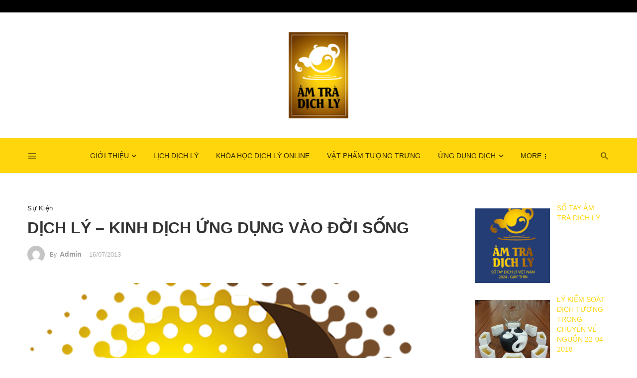

--- FILE ---
content_type: text/html; charset=UTF-8
request_url: https://amtradichly.vn/archives/593
body_size: 17432
content:
<!DOCTYPE html>
<html lang="vi">
<head>
	<meta charset="UTF-8" />

    <meta name="viewport" content="width=device-width, initial-scale=1"/>

    <link rel="profile" href="/gmpg.org/xfn/11" />

    <!-- Schema meta -->
        <script type="application/ld+json">
{
          "@context": "http://schema.org",
          "@type": "NewsArticle",
          "mainEntityOfPage": {
            "@type": "WebPage",
            "@id": "https://amtradichly.vn/archives/593"
          },
          "headline": "Dịch Lý &#8211; Kinh Dịch Ứng dụng vào đời sống",
                    "image": [
            "https://amtradichly.vn/wp-content/uploads/2013/06/8.png"
           ],
                    "datePublished": "2013-07-16T16:13:20+00:00",
          "dateModified": "2015-03-20T22:58:18+07:00",
          "author": {
            "@type": "Person",
            "name": "admin"
          },
           "publisher": {
            "@type": "Organization",
            "name": "Ấm trà dịch lý",
            "logo": {
              "@type": "ImageObject",
              "url": "https://amtradichly.vn/wp-content/uploads/2023/08/logo.png"
            }
          },
          "description": ""
        }
        </script>
        
    <title>Dịch Lý &#8211; Kinh Dịch Ứng dụng vào đời sống &#8211; Ấm trà dịch lý</title>
<script type="application/javascript">var ajaxurl = "https://amtradichly.vn/wp-admin/admin-ajax.php"</script><meta name='robots' content='max-image-preview:large' />
	<style>img:is([sizes="auto" i], [sizes^="auto," i]) { contain-intrinsic-size: 3000px 1500px }</style>
	<link rel='dns-prefetch' href='//fonts.googleapis.com' />
<link rel='preconnect' href='https://fonts.gstatic.com' crossorigin />
<link rel="alternate" type="application/rss+xml" title="Dòng thông tin Ấm trà dịch lý &raquo;" href="https://amtradichly.vn/feed" />
<link rel="alternate" type="application/rss+xml" title="Ấm trà dịch lý &raquo; Dòng bình luận" href="https://amtradichly.vn/comments/feed" />

<script>
var MP3jPLAYLISTS = [];
var MP3jPLAYERS = [];
</script>
<link rel="alternate" type="application/rss+xml" title="Ấm trà dịch lý &raquo; Dịch Lý &#8211; Kinh Dịch Ứng dụng vào đời sống Dòng bình luận" href="https://amtradichly.vn/archives/593/feed" />
<link rel='stylesheet' id='embed-pdf-viewer-css' href='https://amtradichly.vn/wp-content/plugins/embed-pdf-viewer/css/embed-pdf-viewer.css' type='text/css' media='screen' />
<link rel='stylesheet' id='wp-block-library-css' href='https://amtradichly.vn/wp-includes/css/dist/block-library/style.min.css' type='text/css' media='all' />
<style id='pdfp-pdfposter-style-inline-css' type='text/css'>
.pdfp_wrapper .pdf{position:relative}.pdfp_wrapper.pdfp_popup_enabled .iframe_wrapper{display:none}.pdfp_wrapper.pdfp_popup_enabled .iframe_wrapper:fullscreen{display:block}.pdfp_wrapper .iframe_wrapper{width:100%}.pdfp_wrapper .iframe_wrapper:fullscreen iframe{height:100vh!important}.pdfp_wrapper .iframe_wrapper iframe{width:100%}.pdfp_wrapper .iframe_wrapper .close{background:#fff;border:1px solid #ddd;border-radius:3px;color:#222;cursor:pointer;display:none;font-family:sans-serif;font-size:36px;line-height:100%;padding:0 7px;position:absolute;right:12px;top:35px;z-index:9999}.pdfp_wrapper .iframe_wrapper:fullscreen .close{display:block}.pdfp_wrapper .pdfp_fullscreen_close{display:none}.pdfp_wrapper.pdfp_fullscreen_opened .pdfp_fullscreen_close{align-items:center;background:#fff;border-radius:3px;color:#222;cursor:pointer;display:flex;font-size:35px;height:30px;justify-content:center;overflow:hidden;padding-bottom:4px;position:fixed;right:20px;top:20px;width:32px}.pdfp_wrapper.pdfp_fullscreen_opened .pdfp_fullscreen_overlay{background:rgba(34,34,34,.6);height:100%;left:0;position:fixed;top:0;width:100%}.pdfp_wrapper.pdfp_fullscreen_opened .iframe_wrapper{display:block;height:90vh;left:50%;max-width:95%;position:fixed;top:50%;transform:translate(-50%,-50%);width:900px;z-index:99999999999}.pdfp-adobe-viewer{border:1px solid #ddd;border-radius:3px;cursor:pointer;outline:none;text-decoration:none}.pdfp_download{margin-right:15px}.cta_wrapper{margin-bottom:10px;text-align:left}.cta_wrapper button{cursor:pointer}.pdfp_wrapper p{margin:10px 0;text-align:center}.popout-disabled{height:50px;position:absolute;right:12px;top:12px;width:50px}@media screen and (max-width:768px){.pdfp_wrapper iframe{height:calc(100vw + 120px)}}iframe{max-width:100%}.ViewSDK_hideOverflow[data-align=center]{margin-left:auto;margin-right:auto}.ViewSDK_hideOverflow[data-align=left]{margin-right:auto}.ViewSDK_hideOverflow[data-align=right]{margin-left:auto}@media screen and (max-width:768px){.pdfp_wrapper iframe{height:calc(100vw + 120px)!important}}@media screen and (max-width:576px){.cta_wrapper .pdfp_download{margin-bottom:10px;margin-right:0}.cta_wrapper .pdfp_download button{margin-right:0!important}.cta_wrapper{align-items:center;display:flex;flex-direction:column}}

</style>
<style id='pdfemb-pdf-embedder-viewer-style-inline-css' type='text/css'>
.wp-block-pdfemb-pdf-embedder-viewer{max-width:none}

</style>
<link rel='stylesheet' id='awsm-ead-public-css' href='https://amtradichly.vn/wp-content/plugins/embed-any-document/css/embed-public.min.css' type='text/css' media='all' />
<style id='classic-theme-styles-inline-css' type='text/css'>
/*! This file is auto-generated */
.wp-block-button__link{color:#fff;background-color:#32373c;border-radius:9999px;box-shadow:none;text-decoration:none;padding:calc(.667em + 2px) calc(1.333em + 2px);font-size:1.125em}.wp-block-file__button{background:#32373c;color:#fff;text-decoration:none}
</style>
<style id='global-styles-inline-css' type='text/css'>
:root{--wp--preset--aspect-ratio--square: 1;--wp--preset--aspect-ratio--4-3: 4/3;--wp--preset--aspect-ratio--3-4: 3/4;--wp--preset--aspect-ratio--3-2: 3/2;--wp--preset--aspect-ratio--2-3: 2/3;--wp--preset--aspect-ratio--16-9: 16/9;--wp--preset--aspect-ratio--9-16: 9/16;--wp--preset--color--black: #000000;--wp--preset--color--cyan-bluish-gray: #abb8c3;--wp--preset--color--white: #ffffff;--wp--preset--color--pale-pink: #f78da7;--wp--preset--color--vivid-red: #cf2e2e;--wp--preset--color--luminous-vivid-orange: #ff6900;--wp--preset--color--luminous-vivid-amber: #fcb900;--wp--preset--color--light-green-cyan: #7bdcb5;--wp--preset--color--vivid-green-cyan: #00d084;--wp--preset--color--pale-cyan-blue: #8ed1fc;--wp--preset--color--vivid-cyan-blue: #0693e3;--wp--preset--color--vivid-purple: #9b51e0;--wp--preset--gradient--vivid-cyan-blue-to-vivid-purple: linear-gradient(135deg,rgba(6,147,227,1) 0%,rgb(155,81,224) 100%);--wp--preset--gradient--light-green-cyan-to-vivid-green-cyan: linear-gradient(135deg,rgb(122,220,180) 0%,rgb(0,208,130) 100%);--wp--preset--gradient--luminous-vivid-amber-to-luminous-vivid-orange: linear-gradient(135deg,rgba(252,185,0,1) 0%,rgba(255,105,0,1) 100%);--wp--preset--gradient--luminous-vivid-orange-to-vivid-red: linear-gradient(135deg,rgba(255,105,0,1) 0%,rgb(207,46,46) 100%);--wp--preset--gradient--very-light-gray-to-cyan-bluish-gray: linear-gradient(135deg,rgb(238,238,238) 0%,rgb(169,184,195) 100%);--wp--preset--gradient--cool-to-warm-spectrum: linear-gradient(135deg,rgb(74,234,220) 0%,rgb(151,120,209) 20%,rgb(207,42,186) 40%,rgb(238,44,130) 60%,rgb(251,105,98) 80%,rgb(254,248,76) 100%);--wp--preset--gradient--blush-light-purple: linear-gradient(135deg,rgb(255,206,236) 0%,rgb(152,150,240) 100%);--wp--preset--gradient--blush-bordeaux: linear-gradient(135deg,rgb(254,205,165) 0%,rgb(254,45,45) 50%,rgb(107,0,62) 100%);--wp--preset--gradient--luminous-dusk: linear-gradient(135deg,rgb(255,203,112) 0%,rgb(199,81,192) 50%,rgb(65,88,208) 100%);--wp--preset--gradient--pale-ocean: linear-gradient(135deg,rgb(255,245,203) 0%,rgb(182,227,212) 50%,rgb(51,167,181) 100%);--wp--preset--gradient--electric-grass: linear-gradient(135deg,rgb(202,248,128) 0%,rgb(113,206,126) 100%);--wp--preset--gradient--midnight: linear-gradient(135deg,rgb(2,3,129) 0%,rgb(40,116,252) 100%);--wp--preset--font-size--small: 13px;--wp--preset--font-size--medium: 20px;--wp--preset--font-size--large: 36px;--wp--preset--font-size--x-large: 42px;--wp--preset--font-family--inter: "Inter", sans-serif;--wp--preset--font-family--cardo: Cardo;--wp--preset--spacing--20: 0.44rem;--wp--preset--spacing--30: 0.67rem;--wp--preset--spacing--40: 1rem;--wp--preset--spacing--50: 1.5rem;--wp--preset--spacing--60: 2.25rem;--wp--preset--spacing--70: 3.38rem;--wp--preset--spacing--80: 5.06rem;--wp--preset--shadow--natural: 6px 6px 9px rgba(0, 0, 0, 0.2);--wp--preset--shadow--deep: 12px 12px 50px rgba(0, 0, 0, 0.4);--wp--preset--shadow--sharp: 6px 6px 0px rgba(0, 0, 0, 0.2);--wp--preset--shadow--outlined: 6px 6px 0px -3px rgba(255, 255, 255, 1), 6px 6px rgba(0, 0, 0, 1);--wp--preset--shadow--crisp: 6px 6px 0px rgba(0, 0, 0, 1);}:where(.is-layout-flex){gap: 0.5em;}:where(.is-layout-grid){gap: 0.5em;}body .is-layout-flex{display: flex;}.is-layout-flex{flex-wrap: wrap;align-items: center;}.is-layout-flex > :is(*, div){margin: 0;}body .is-layout-grid{display: grid;}.is-layout-grid > :is(*, div){margin: 0;}:where(.wp-block-columns.is-layout-flex){gap: 2em;}:where(.wp-block-columns.is-layout-grid){gap: 2em;}:where(.wp-block-post-template.is-layout-flex){gap: 1.25em;}:where(.wp-block-post-template.is-layout-grid){gap: 1.25em;}.has-black-color{color: var(--wp--preset--color--black) !important;}.has-cyan-bluish-gray-color{color: var(--wp--preset--color--cyan-bluish-gray) !important;}.has-white-color{color: var(--wp--preset--color--white) !important;}.has-pale-pink-color{color: var(--wp--preset--color--pale-pink) !important;}.has-vivid-red-color{color: var(--wp--preset--color--vivid-red) !important;}.has-luminous-vivid-orange-color{color: var(--wp--preset--color--luminous-vivid-orange) !important;}.has-luminous-vivid-amber-color{color: var(--wp--preset--color--luminous-vivid-amber) !important;}.has-light-green-cyan-color{color: var(--wp--preset--color--light-green-cyan) !important;}.has-vivid-green-cyan-color{color: var(--wp--preset--color--vivid-green-cyan) !important;}.has-pale-cyan-blue-color{color: var(--wp--preset--color--pale-cyan-blue) !important;}.has-vivid-cyan-blue-color{color: var(--wp--preset--color--vivid-cyan-blue) !important;}.has-vivid-purple-color{color: var(--wp--preset--color--vivid-purple) !important;}.has-black-background-color{background-color: var(--wp--preset--color--black) !important;}.has-cyan-bluish-gray-background-color{background-color: var(--wp--preset--color--cyan-bluish-gray) !important;}.has-white-background-color{background-color: var(--wp--preset--color--white) !important;}.has-pale-pink-background-color{background-color: var(--wp--preset--color--pale-pink) !important;}.has-vivid-red-background-color{background-color: var(--wp--preset--color--vivid-red) !important;}.has-luminous-vivid-orange-background-color{background-color: var(--wp--preset--color--luminous-vivid-orange) !important;}.has-luminous-vivid-amber-background-color{background-color: var(--wp--preset--color--luminous-vivid-amber) !important;}.has-light-green-cyan-background-color{background-color: var(--wp--preset--color--light-green-cyan) !important;}.has-vivid-green-cyan-background-color{background-color: var(--wp--preset--color--vivid-green-cyan) !important;}.has-pale-cyan-blue-background-color{background-color: var(--wp--preset--color--pale-cyan-blue) !important;}.has-vivid-cyan-blue-background-color{background-color: var(--wp--preset--color--vivid-cyan-blue) !important;}.has-vivid-purple-background-color{background-color: var(--wp--preset--color--vivid-purple) !important;}.has-black-border-color{border-color: var(--wp--preset--color--black) !important;}.has-cyan-bluish-gray-border-color{border-color: var(--wp--preset--color--cyan-bluish-gray) !important;}.has-white-border-color{border-color: var(--wp--preset--color--white) !important;}.has-pale-pink-border-color{border-color: var(--wp--preset--color--pale-pink) !important;}.has-vivid-red-border-color{border-color: var(--wp--preset--color--vivid-red) !important;}.has-luminous-vivid-orange-border-color{border-color: var(--wp--preset--color--luminous-vivid-orange) !important;}.has-luminous-vivid-amber-border-color{border-color: var(--wp--preset--color--luminous-vivid-amber) !important;}.has-light-green-cyan-border-color{border-color: var(--wp--preset--color--light-green-cyan) !important;}.has-vivid-green-cyan-border-color{border-color: var(--wp--preset--color--vivid-green-cyan) !important;}.has-pale-cyan-blue-border-color{border-color: var(--wp--preset--color--pale-cyan-blue) !important;}.has-vivid-cyan-blue-border-color{border-color: var(--wp--preset--color--vivid-cyan-blue) !important;}.has-vivid-purple-border-color{border-color: var(--wp--preset--color--vivid-purple) !important;}.has-vivid-cyan-blue-to-vivid-purple-gradient-background{background: var(--wp--preset--gradient--vivid-cyan-blue-to-vivid-purple) !important;}.has-light-green-cyan-to-vivid-green-cyan-gradient-background{background: var(--wp--preset--gradient--light-green-cyan-to-vivid-green-cyan) !important;}.has-luminous-vivid-amber-to-luminous-vivid-orange-gradient-background{background: var(--wp--preset--gradient--luminous-vivid-amber-to-luminous-vivid-orange) !important;}.has-luminous-vivid-orange-to-vivid-red-gradient-background{background: var(--wp--preset--gradient--luminous-vivid-orange-to-vivid-red) !important;}.has-very-light-gray-to-cyan-bluish-gray-gradient-background{background: var(--wp--preset--gradient--very-light-gray-to-cyan-bluish-gray) !important;}.has-cool-to-warm-spectrum-gradient-background{background: var(--wp--preset--gradient--cool-to-warm-spectrum) !important;}.has-blush-light-purple-gradient-background{background: var(--wp--preset--gradient--blush-light-purple) !important;}.has-blush-bordeaux-gradient-background{background: var(--wp--preset--gradient--blush-bordeaux) !important;}.has-luminous-dusk-gradient-background{background: var(--wp--preset--gradient--luminous-dusk) !important;}.has-pale-ocean-gradient-background{background: var(--wp--preset--gradient--pale-ocean) !important;}.has-electric-grass-gradient-background{background: var(--wp--preset--gradient--electric-grass) !important;}.has-midnight-gradient-background{background: var(--wp--preset--gradient--midnight) !important;}.has-small-font-size{font-size: var(--wp--preset--font-size--small) !important;}.has-medium-font-size{font-size: var(--wp--preset--font-size--medium) !important;}.has-large-font-size{font-size: var(--wp--preset--font-size--large) !important;}.has-x-large-font-size{font-size: var(--wp--preset--font-size--x-large) !important;}
:where(.wp-block-post-template.is-layout-flex){gap: 1.25em;}:where(.wp-block-post-template.is-layout-grid){gap: 1.25em;}
:where(.wp-block-columns.is-layout-flex){gap: 2em;}:where(.wp-block-columns.is-layout-grid){gap: 2em;}
:root :where(.wp-block-pullquote){font-size: 1.5em;line-height: 1.6;}
</style>
<link rel='stylesheet' id='contact-form-7-css' href='https://amtradichly.vn/wp-content/plugins/contact-form-7/includes/css/styles.css' type='text/css' media='all' />
<link rel='stylesheet' id='woocommerce-layout-css' href='https://amtradichly.vn/wp-content/plugins/woocommerce/assets/css/woocommerce-layout.css' type='text/css' media='all' />
<link rel='stylesheet' id='woocommerce-smallscreen-css' href='https://amtradichly.vn/wp-content/plugins/woocommerce/assets/css/woocommerce-smallscreen.css' type='text/css' media='only screen and (max-width: 768px)' />
<link rel='stylesheet' id='woocommerce-general-css' href='https://amtradichly.vn/wp-content/plugins/woocommerce/assets/css/woocommerce.css' type='text/css' media='all' />
<style id='woocommerce-inline-inline-css' type='text/css'>
.woocommerce form .form-row .required { visibility: visible; }
</style>
<link rel='stylesheet' id='fsw-front-css' href='https://amtradichly.vn/wp-content/plugins/friendstore-for-woocommerce/assets/css/front.css' type='text/css' media='all' />
<link rel='stylesheet' id='pdfp-public-css' href='https://amtradichly.vn/wp-content/plugins/pdf-poster/dist/public.css' type='text/css' media='all' />
<link rel='stylesheet' id='brands-styles-css' href='https://amtradichly.vn/wp-content/plugins/woocommerce/assets/css/brands.css' type='text/css' media='all' />
<link rel='stylesheet' id='boostrap-css' href='https://amtradichly.vn/wp-content/themes/keylin/css/vendors/boostrap.css' type='text/css' media='all' />
<link rel='stylesheet' id='owl-carousel-css' href='https://amtradichly.vn/wp-content/themes/keylin/css/vendors/owl-carousel.css' type='text/css' media='all' />
<link rel='stylesheet' id='perfect-scrollbar-css' href='https://amtradichly.vn/wp-content/themes/keylin/css/vendors/perfect-scrollbar.css' type='text/css' media='all' />
<link rel='stylesheet' id='magnific-popup-css' href='https://amtradichly.vn/wp-content/themes/keylin/css/vendors/magnific-popup.css' type='text/css' media='all' />
<link rel='stylesheet' id='fotorama-css' href='https://amtradichly.vn/wp-content/themes/keylin/css/vendors/fotorama.css' type='text/css' media='all' />
<link rel='stylesheet' id='atbs-style-css' href='https://amtradichly.vn/wp-content/themes/keylin/css/style.css' type='text/css' media='all' />
<style id='atbs-style-inline-css' type='text/css'>
::selection {color: #FFF; background: #FFD60C;}::-webkit-selection {color: #FFF; background: #FFD60C;}.atbs-keylin-is-sticky-enable .sticky-atbs-post .post__title a:after, a, a:hover, a:focus, a:active, .post__text:not(.inverse-text) a.post__cat:hover, .post--horizontal-mini .post__title a:hover, .post--horizontal-tiny .post__title a:hover, .post--horizontal-small .post__title a:hover, .post--horizontal-large .post__title a:hover, .post--horizontal-big .post__title a:hover, .post--horizontal-huge .post__title a:hover, .post--horizontal-massive .post__title a:hover, .post--no-thumb-huge .post__title a:hover, .post--no-thumb-md .post__title a:hover, .post--no-thumb-sm .post__title a:hover, .post--vertical-huge .post__title a:hover, .post--vertical-big .post__title a:hover, .post--vertical-large .post__title a:hover, .post--vertical-medium .post__title a:hover, .post--vertical-small .post__title a:hover, .post--vertical-review .post__title a:hover, .post--most-commented .post__title a:hover, .post--overlap .post__title a:hover, .atbs-vertical-megamenu .post__title a:hover, .post__text:not(.inverse-text) a.post__cat:focus, .post--horizontal-mini .post__title a:focus, .post--horizontal-tiny .post__title a:focus, .post--horizontal-small .post__title a:focus, .post--horizontal-large .post__title a:focus, .post--horizontal-big .post__title a:focus, .post--horizontal-huge .post__title a:focus, .post--horizontal-massive .post__title a:focus, .post--no-thumb-huge .post__title a:focus, .post--no-thumb-md .post__title a:focus, .post--no-thumb-sm .post__title a:focus, .post--vertical-huge .post__title a:focus, .post--vertical-big .post__title a:focus, .post--vertical-large .post__title a:focus, .post--vertical-medium .post__title a:focus, .post--vertical-small .post__title a:focus, .post--vertical-review .post__title a:focus, .post--most-commented .post__title a:focus, .post--overlap .post__title a:focus, .atbs-vertical-megamenu .post__title a:focus, .author__name a:hover, .author__name a:focus, .author-box .author-name a:hover, .author-box .author-name a:focus, .author-box .author-info a:hover, .author-box .author-info a:focus, .social-list > li > a:hover, .social-list > li > a:focus, .social-list > li > a:active, .comment-author-name a:hover, .comment-author-name a:focus, .reply a:hover, .reply a:focus, .comment-metadata a:hover, .comment-metadata a:focus, .comment-metadata a:active, .widget_rss a.rsswidget:hover, .widget_rss a.rsswidget:focus, .widget_archive li > a:hover, .widget_archive li > a:focus, .widget_pages li > a:hover, .widget_pages li > a:focus, .widget_categories li > a:hover, .widget_categories li > a:focus, .post--single .entry-tags .tag:hover, .post--single .entry-tags .tag:focus, .tagcloud a:hover, .tagcloud a:focus, .atbs-keylin-search-full-style-2 .search-results__heading, .atbs-keylin-widget-indexed-posts-b .posts-list > li .post__title:after, .atbs-keylin-pagination__item:hover, .atbs-keylin-pagination__item:focus, .atbs-keylin-pagination__item:active, .post__readmore--style-1:hover .readmore__text , .post__readmore--style-1:focus .readmore__text
            {color: #FFD60C;}:root {
                --color-primary: hsl(50deg, 100%, 52%);
                --color-primary-dark: hsl(50deg, 100%, 49%);
                --color-primary-darker: hsl(50deg, 100%, 46%);
            }.comments-count-box, .atbs-keylin-pagination--next-n-prev .atbs-keylin-pagination__links a:last-child .atbs-keylin-pagination__item, .comment-form .form-submit input[type=submit]:hover, .comment-form .form-submit input[type=submit]:active, .comment-form .form-submit input[type=submit]:focus, .atbs-keylin-block__aside .banner__button, .post--horizontal-large-bg:hover .post__text, .post--vertical-large-bg:hover .post__text, .post--overlay-large:hover .post__text-inner, .post--no-thumb-md-bg-hover:hover .post__text, .post__readmore--style-2 .button__readmore:hover i, .post__readmore--style-2 .button__readmore:focus i, input[type=submit]:not(.btn):hover, input[type=submit]:not(.btn):focus, .btn-primary:hover, .btn-primary:focus, .btn-primary:active, .subscribe-form__fields input[type=submit]:hover, .subscribe-form__fields input[type=submit]:focus, .atbs-keylin-block-subscribe input[type=submit]:hover, .atbs-keylin-block-subscribe input[type=submit]:focus, .atbs-keylin-widget-subscribe .subscribe-form__fields input[type=submit]:hover, .atbs-keylin-widget-subscribe .subscribe-form__fields input[type=submit]:focus, .atbs-keylin-widget-twitter .atbs-keylin-widget__inner, .ajax-load-more-button button:hover, .ajax-load-more-button button:focus, .ajax-load-more-button button:active, .posts-navigation .navigation-button:hover i, .posts-navigation .navigation-button:focus i, .single-entry--billboard-overlap-title .single-header--svg-bg.single-header--has-background, .single-entry--template-4 .single-header-with-bg, .single-entry--template-4-alt .single-header-with-bg, .atbs-keylin-widget-indexed-posts-a .posts-list > li .post__thumb:after, .atbs-keylin-carousel:not(.dots-inverse) .owl-dot.active span, .navigation--main > li > a:before, .atbs-keylin-widget-subscribe .subscribe-form__fields input[type=submit]:hover, .atbs-keylin-widget-subscribe .subscribe-form__fields input[type=submit]:active, .atbs-keylin-widget-subscribe .subscribe-form__fields input[type=submit]:focus
            {background-color: #FFD60C;}@media (max-width: 380px) { .atbs-keylin-featured-slider-1 .dots-inverse .owl-dot.active span
            {background-color: #FFD60C;} }.site-header--skin-4 .navigation--main > li > a:before
            {background-color: #FFD60C !important;}.social-list .share-item__icon:hover svg, .post-score-hexagon .hexagon-svg path
            {fill: #FFD60C;}.entry-tags ul>li>a, .has-overlap-frame:before, .atbs-keylin-gallery-slider .fotorama__thumb-border, .bypostauthor > .comment-body .comment-author > img, .atbs-article-reactions .atbs-reactions-content:hover, .post__readmore--style-1:hover .button__readmore::after, .btn-primary:hover, .subscribe-form__fields input[type=submit]:hover, input[type=text]:focus, input[type=email]:focus, input[type=url]:focus, input[type=password]:focus, input[type=search]:focus, input[type=tel]:focus, input[type=number]:focus, textarea:focus, textarea.form-control:focus, select:focus, select.form-control:focus
            {border-color: #FFD60C;}.atbs-keylin-pagination--next-n-prev .atbs-keylin-pagination__links a:last-child .atbs-keylin-pagination__item:after
            {border-left-color: #FFD60C;}.comments-count-box:before
            {border-top-color: #FFD60C;}.navigation--offcanvas li > a:after
            {border-right-color: #FFD60C;}.post--single-cover-gradient .single-header
            {
                background-image: -webkit-linear-gradient( bottom , #FFD60C 0%, rgba(252, 60, 45, 0.7) 50%, rgba(252, 60, 45, 0) 100%);
                background-image: linear-gradient(to top, #FFD60C 0%, rgba(252, 60, 45, 0.7) 50%, rgba(252, 60, 45, 0) 100%);
            }.bk-preload-wrapper:after {
                border-top-color: #FFD60C;
                border-bottom-color: #FFD60C;
            }.atbs-keylin-listing--grid-7.set-module-background{
                background-color: rgba(255, 214, 12,0.05);
            } atbs-keylin-video-box__playlist .is-playing .post__thumb:after { content: 'Now playing'; }
</style>
<link rel='stylesheet' id='woo-viet-provinces-style-css' href='https://amtradichly.vn/wp-content/plugins/woo-viet/assets/provinces.css' type='text/css' media='all' />
<link rel="preload" as="style" href="https://fonts.googleapis.com/css?family=Poppins:300,400,500,600,700%7CRubik:300,400,500,700,900,300italic,400italic,500italic,700italic,900italic&#038;display=swap" /><link rel="stylesheet" href="https://fonts.googleapis.com/css?family=Poppins:300,400,500,600,700%7CRubik:300,400,500,700,900,300italic,400italic,500italic,700italic,900italic&#038;display=swap" media="print" onload="this.media='all'"><noscript><link rel="stylesheet" href="https://fonts.googleapis.com/css?family=Poppins:300,400,500,600,700%7CRubik:300,400,500,700,900,300italic,400italic,500italic,700italic,900italic&#038;display=swap" /></noscript><link rel='stylesheet' id='mp3-jplayer-css' href='https://amtradichly.vn/wp-content/plugins/mp3-jplayer/css/dark.css' type='text/css' media='all' />
<script type="text/javascript" src="https://amtradichly.vn/wp-includes/js/jquery/jquery.min.js" id="jquery-core-js"></script>
<script type="text/javascript" src="https://amtradichly.vn/wp-includes/js/jquery/jquery-migrate.min.js" id="jquery-migrate-js"></script>
<script type="text/javascript" src="https://amtradichly.vn/wp-content/plugins/woocommerce/assets/js/jquery-blockui/jquery.blockUI.min.js" id="jquery-blockui-js" defer="defer" data-wp-strategy="defer"></script>
<script type="text/javascript" id="wc-add-to-cart-js-extra">
/* <![CDATA[ */
var wc_add_to_cart_params = {"ajax_url":"\/wp-admin\/admin-ajax.php","wc_ajax_url":"\/?wc-ajax=%%endpoint%%","i18n_view_cart":"Xem gi\u1ecf h\u00e0ng","cart_url":"https:\/\/amtradichly.vn\/trang-gio-hang","is_cart":"","cart_redirect_after_add":"no"};
/* ]]> */
</script>
<script type="text/javascript" src="https://amtradichly.vn/wp-content/plugins/woocommerce/assets/js/frontend/add-to-cart.min.js" id="wc-add-to-cart-js" defer="defer" data-wp-strategy="defer"></script>
<script type="text/javascript" src="https://amtradichly.vn/wp-content/plugins/woocommerce/assets/js/js-cookie/js.cookie.min.js" id="js-cookie-js" defer="defer" data-wp-strategy="defer"></script>
<script type="text/javascript" id="woocommerce-js-extra">
/* <![CDATA[ */
var woocommerce_params = {"ajax_url":"\/wp-admin\/admin-ajax.php","wc_ajax_url":"\/?wc-ajax=%%endpoint%%","i18n_password_show":"Hi\u1ec3n th\u1ecb m\u1eadt kh\u1ea9u","i18n_password_hide":"\u1ea8n m\u1eadt kh\u1ea9u"};
/* ]]> */
</script>
<script type="text/javascript" src="https://amtradichly.vn/wp-content/plugins/woocommerce/assets/js/frontend/woocommerce.min.js" id="woocommerce-js" defer="defer" data-wp-strategy="defer"></script>
<link rel="https://api.w.org/" href="https://amtradichly.vn/wp-json/" /><link rel="alternate" title="JSON" type="application/json" href="https://amtradichly.vn/wp-json/wp/v2/posts/593" /><link rel="EditURI" type="application/rsd+xml" title="RSD" href="https://amtradichly.vn/xmlrpc.php?rsd" />
<link rel="canonical" href="https://amtradichly.vn/archives/593" />
<link rel='shortlink' href='https://amtradichly.vn/?p=593' />
<link rel="alternate" title="oNhúng (JSON)" type="application/json+oembed" href="https://amtradichly.vn/wp-json/oembed/1.0/embed?url=https%3A%2F%2Famtradichly.vn%2Farchives%2F593" />
<link rel="alternate" title="oNhúng (XML)" type="text/xml+oembed" href="https://amtradichly.vn/wp-json/oembed/1.0/embed?url=https%3A%2F%2Famtradichly.vn%2Farchives%2F593&#038;format=xml" />
<meta name="framework" content="Redux 4.1.22" />        <style>
                    </style>
        <noscript><style>.vce-row-container .vcv-lozad {display: none}</style></noscript><meta name="generator" content="Powered by Visual Composer Website Builder - fast and easy-to-use drag and drop visual editor for WordPress."/>	<noscript><style>.woocommerce-product-gallery{ opacity: 1 !important; }</style></noscript>
	<style class='wp-fonts-local' type='text/css'>
@font-face{font-family:Inter;font-style:normal;font-weight:300 900;font-display:fallback;src:url('https://amtradichly.vn/wp-content/plugins/woocommerce/assets/fonts/Inter-VariableFont_slnt,wght.woff2') format('woff2');font-stretch:normal;}
@font-face{font-family:Cardo;font-style:normal;font-weight:400;font-display:fallback;src:url('https://amtradichly.vn/wp-content/plugins/woocommerce/assets/fonts/cardo_normal_400.woff2') format('woff2');}
</style>
		<style type="text/css" id="wp-custom-css">
			.hidelogoexcel{
    position: absolute;
    width: 640px;
    height: 30px;
    background: #fff;
    right: 210px;
    bottom: 140px;
    z-index:999;
    display: block;
    color: #fff;
}		</style>
		<style id="atbs_option-dynamic-css" title="dynamic-css" class="redux-options-output">html{font-size:14px;}body{font-family:Arial, Helvetica, sans-serif,Arial, Helvetica, sans-serif;}.page-heading__title, widget__title-text, .comment-reply-title, .comments-title, .comment-reply-title, .category-tile__name, .block-heading, .block-heading__title, .post-categories__title, .post__title, .entry-title, h1, h2, h3, h4, h5, h6, .h1, .h2, .h3, .h4, .h5, .h6, .text-font-primary, .social-tile__title, .widget_recent_comments .recentcomments > a, .widget_recent_entries li > a, .modal-title.modal-title, .author-box .author-name a, .comment-author, .comment-author-name, .widget_calendar caption, .widget_archive li, .widget_categories li, .widget_meta li, .widget_pages li, .widget_categories li, .widget_recent_entries li, .widget_categories li>a, .widget_meta ul, .widget_recent_comments .recentcomments>a, .widget_pages li>a, .apsl-widget, .widget_archive li, .widget_archive a, .lwa td, .widget_nav_menu ul, .widget_rss a.rsswidget, .atbs-keylin-search-full-style-2 .search-form__input, .atbs-keylin-search-full-style-2 .search-form__input::placeholder, .post-score-hexagon .post-score-value, .logo-text, .wp-calendar-nav{font-family:Arial, Helvetica, sans-serif,Arial, Helvetica, sans-serif;}::-webkit-input-placeholder /* WebKit, Blink, Edge */, ::placeholder, .block-heading__subtitle, .meta-font, .post__cat, .post__readmore, .time, .atbs-keylin-pagination, .subscribe-form__info, .btn .author__name, .author__text{font-family:Arial, Helvetica, sans-serif,Arial, Helvetica, sans-serif;}.mobile-header-btn, .menu, .meta-text, a.meta-text, .meta-font, a.meta-font, .text-font-tertiary, .block-heading-tabs, .block-heading-tabs > li > a, input[type="button"]:not(.btn), input[type="reset"]:not(.btn), input[type="submit"]:not(.btn), .btn, label, .page-nav, .post-score, .post-score-hexagon .post-score-value, .post__cat, a.post__cat, .entry-cat,
                            a.entry-cat, .read-more-link, .post__meta, .entry-meta, .entry-author__name, a.entry-author__name, .comments-count-box, .atbs-atbs-widget-indexed-posts-a .posts-list > li .post__thumb:after, .atbs-atbs-widget-indexed-posts-b .posts-list > li .post__title:after, .atbs-atbs-widget-indexed-posts-c .list-index, .social-tile__count, .widget_recent_comments .comment-author-link, .atbs-atbs-video-box__playlist .is-playing .post__thumb:after, .atbs-atbs-posts-listing-a .cat-title,
                            .atbs-atbs-news-ticker__heading, .post-sharing__title, .post-sharing--simple .sharing-btn, .entry-action-btn, .entry-tags-title, .comments-title__text, .comments-title .add-comment, .comment-metadata, .comment-metadata a, .comment-reply-link, .countdown__digit, .modal-title, .comment-meta, .comment .reply, .wp-caption, .gallery-caption, .widget-title,
                            .btn, .logged-in-as, .countdown__digit, .atbs-atbs-widget-indexed-posts-a .posts-list>li .post__thumb:after, .atbs-atbs-widget-indexed-posts-b .posts-list>li .post__title:after, .atbs-atbs-widget-indexed-posts-c .list-index, .atbs-atbs-horizontal-list .index, .atbs-atbs-pagination, .atbs-atbs-pagination--next-n-prev .atbs-atbs-pagination__label,
                            .post__readmore, .single-header .atbs-date-style{font-family:Arial, Helvetica, sans-serif,Arial, Helvetica, sans-serif;}.top-bar .navigation a, .top-bar > * {font-family:Arial, Helvetica, sans-serif;}.navigation-bar-btn, .navigation--main>li>a{font-family:Arial, Helvetica, sans-serif,Arial, Helvetica, sans-serif;text-transform:uppercase;font-weight:normal;}.navigation--main .sub-menu a{font-family:Arial, Helvetica, sans-serif,Arial, Helvetica, sans-serif;text-transform:none;font-weight:normal;}.navigation--offcanvas>li>a{font-family:Arial, Helvetica, sans-serif,Arial, Helvetica, sans-serif;text-transform:uppercase;font-weight:700;}.navigation--offcanvas>li>.sub-menu>li>a, .navigation--offcanvas>li>.sub-menu>li>.sub-menu>li>a{font-family:Arial, Helvetica, sans-serif,Arial, Helvetica, sans-serif;text-transform:capitalize;font-weight:normal;}.atbs-footer .navigation--footer > li > a, .navigation--footer > li > a{font-family:Arial, Helvetica, sans-serif,Arial, Helvetica, sans-serif;text-transform:uppercase;font-weight:normal;}.block-heading:not(.carousel-heading--aside-title) .block-heading__title{font-family:Poppins,Arial, Helvetica, sans-serif;font-weight:700;font-style:normal;}.single .single-entry-section .block-heading .block-heading__title, .single .comment-reply-title, .page .comment-reply-title, .single .atbs-reactions-title{font-family:Poppins,Arial, Helvetica, sans-serif;font-weight:600;font-style:normal;}.atbs-keylin-block-custom-margin .block-heading .page-heading__subtitle p, .block-heading .page-heading__subtitle{font-family:Poppins,Arial, Helvetica, sans-serif;font-weight:normal;font-style:normal;}.widget__title, .widget__title .widget__title-text{font-family:Poppins,Arial, Helvetica, sans-serif;font-weight:normal;font-style:normal;}.header-1 .header-main,.header-2 .header-main,.header-3 .header-main,.header-6 .header-main,.header-7 .header-main,.header-8 .header-main{padding-top:40px;padding-bottom:40px;}.site-header .navigation-custom-bg-color, .site-header .navigation-bar .navigation-custom-bg-color, .site-header .navigation-bar .navigation-custom-bg-color__inner{background-color:#ffd60c;}.site-header .top-bar{background-color:#000000;}.single.header-1 .header-main,.single.header-2 .header-main,.single.header-3 .header-main,.single.header-6 .header-main,.single.header-7 .header-main,.single.header-8 .header-main{padding-top:40px;padding-bottom:40px;}.archive.category.header-1 .header-main,.archive.category.header-2 .header-main,.archive.category.header-3 .header-main,.archive.category.header-6 .header-main,.archive.category.header-7 .header-main,.archive.category.header-8 .header-main{padding-top:40px;padding-bottom:40px;}.archive.header-1 .header-main,.archive.header-2 .header-main,.archive.header-3 .header-main,.archive.header-6 .header-main,.archive.header-7 .header-main,.archive.header-8 .header-main{padding-top:40px;padding-bottom:40px;}.archive.author.header-1 .header-main,.archive.author.header-2 .header-main,.archive.author.header-3 .header-main,.archive.author.header-6 .header-main,.archive.author.header-7 .header-main,.archive.author.header-8 .header-main{padding-top:40px;padding-bottom:40px;}.search.header-1 .header-main,.search.header-2 .header-main,.search.header-3 .header-main,.search.header-6 .header-main,.search.header-7 .header-main,.search.header-8 .header-main{padding-top:40px;padding-bottom:40px;}.archive.category .block-heading .block-heading__title{font-family:Arial, Helvetica, sans-serif,Arial, Helvetica, sans-serif;font-weight:700;font-style:normal;font-size:48px;}.archive.category .block-heading .page-heading__subtitle p{font-family:Arial, Helvetica, sans-serif,Arial, Helvetica, sans-serif;font-weight:normal;font-style:normal;font-size:18px;}.archive .archive_page .block-heading .block-heading__title, .archive.tag .block-heading .block-heading__title  {font-family:Poppins,Arial, Helvetica, sans-serif;font-weight:700;font-style:normal;font-size:48px;}.search .block-heading:not(.widget__title) .block-heading__title.page-heading__title{font-family:Poppins,Arial, Helvetica, sans-serif;font-weight:700;font-style:normal;font-size:48px;}.search .block-heading:not(.widget__title) .page-heading__subtitle{font-family:Rubik,Arial, Helvetica, sans-serif;font-weight:300;font-style:normal;font-size:18px;}.blog_page .block-heading:not(.widget__title) .block-heading__title.page-heading__title{font-family:Poppins,Arial, Helvetica, sans-serif;font-weight:700;font-style:normal;font-size:48px;}</style></head>
<body class="post-template-default single single-post postid-593 single-format-standard wp-custom-logo wp-embed-responsive theme-keylin vcwb woocommerce-no-js">
        <div class="site-wrapper atbs-dedicated-single-header header-6 atbs-tofind-single-separator" >
        <header class="site-header site-header--skin-5">
    <!-- Top bar -->
        <div class="top-bar top-bar--fullwidth top-bar--inverse hidden-xs hidden-sm">
        <div class="container">
            <div class="top-bar__inner top-bar__inner--flex">
                <div class="top-bar__section">
                    <div class="top-bar__nav">
                                            </div>
                </div>
                <div class="top-bar__section">
                                            <ul class="social-list social-list--sm social-list--inverse list-horizontal">
                                                    </ul>
                                    </div>
            </div>
        </div>
    </div>
        <!-- Top bar -->
    <!-- Header content -->
    <div class="header-main hidden-xs hidden-sm">
                <div class="container">
            <div class="row row--flex row--vertical-center">
                <div class="col-xs-3">
                                    </div>
                <div class="col-xs-6">
                    <div class="header-logo text-center atbs-keylin-logo not-exist-img-logo">
                        <a href="https://amtradichly.vn">
                            <!-- logo open -->
                                                            <img class="keylin-img-logo active" src="https://amtradichly.vn/wp-content/uploads/2023/08/logo.png" alt="logo" width="120"/>
                                <!-- logo dark mode -->
                                                                <!-- logo dark mode -->
                                                        <!-- logo close -->
                        </a>
                    </div>
                </div>
                <div class="col-xs-3 text-right">
                    <div class="lwa lwa-template-modal">
                                            </div>
                </div>
            </div>
        </div>
    </div><!-- Header content -->
    <!-- Mobile header -->
<div id="atbs-keylin-mobile-header" class="mobile-header visible-xs visible-sm ">
	<div class="mobile-header__inner mobile-header__inner--flex">
        <!-- mobile logo open -->
		<div class="header-branding header-branding--mobile mobile-header__section text-left">
			<div class="header-logo header-logo--mobile flexbox__item text-left atbs-keylin-logo not-exist-img-logo">
                <a href="https://amtradichly.vn">
                                        <img class="keylin-img-logo active" src="https://amtradichly.vn/wp-content/uploads/2013/06/7.png" alt="mobileLogo"/>
                    <!-- logo dark mode -->
                                        <!-- logo dark mode -->
                                    </a>
			</div>
		</div>
        <!-- logo close -->
		<div class="mobile-header__section text-right">
			<div class="flexbox flexbox-center-y">
                    			<button type="submit" class="mobile-header-btn js-search-popup">
    				<i class="mdicon mdicon-search mdicon--last hidden-xs"></i><i class="mdicon mdicon-search visible-xs-inline-block"></i>
    			</button>
                    			<a href="#atbs-keylin-offcanvas-mobile" class="offcanvas-menu-toggle mobile-header-btn js-atbs-keylin-offcanvas-toggle">
    				<i class="mdicon mdicon-menu mdicon--last hidden-xs"></i><i class="mdicon mdicon-menu visible-xs-inline-block"></i>
    			</a>
                            </div>
		</div>
	</div>
    </div><!-- Mobile header -->    <!-- Navigation bar -->
    <nav class="navigation-bar navigation-bar--fullwidth hidden-xs hidden-sm js-sticky-header-holder navigation-custom-bg-color">
        <div class="container">
            <div class="navigation-bar__inner">
                                                        <div class="navigation-bar__section">
                        <a href="#atbs-keylin-offcanvas-primary" class="offcanvas-menu-toggle navigation-bar-btn js-atbs-keylin-offcanvas-toggle">
                            <i class="mdicon mdicon-menu"></i>
                        </a>
                    </div>
                                    
                <div class="navigation-wrapper navigation-bar__section text-center js-priority-nav">
                    <div id="main-menu" class="menu-main-menu-container"><ul id="menu-main-menu" class="navigation navigation--main navigation--inline"><li id="menu-item-786" class="menu-item menu-item-type-post_type menu-item-object-page menu-item-has-children menu-item-786"><a href="https://amtradichly.vn/gioi-thieu">Giới thiệu</a><div class="sub-menu"><div class="sub-menu-inner"><ul class="list-unstyled clearfix">	<li id="menu-item-787" class="menu-item menu-item-type-post_type menu-item-object-page menu-item-787"><a href="https://amtradichly.vn/gioi-thieu/dich-ly-minh-triet-co-dai">Dịch Lý – Minh Triết Cổ Đại</a></li>
	<li id="menu-item-788" class="menu-item menu-item-type-post_type menu-item-object-page menu-item-788"><a href="https://amtradichly.vn/gioi-thieu/noi-cung-tri-am">Số Mệnh Là gì?</a></li>
</ul><!-- end 0 --></div><!-- Close atbssuga-menu__inner --></div><!-- Close atbssuga-menu --></li>
<li id="menu-item-943" class="menu-item menu-item-type-custom menu-item-object-custom menu-item-943"><a target="_blank" href="https://lichdichly.amtradichly.vn" title="Xem Giờ Tốt Theo Dịch Lý">Lịch Dịch Lý</a></li>
<li id="menu-item-1577" class="menu-item menu-item-type-custom menu-item-object-custom menu-item-1577"><a target="_blank" href="https://khoahoc.amtradichly.vn">Khóa Học Dịch Lý Online</a></li>
<li id="menu-item-1357" class="menu-item menu-item-type-post_type menu-item-object-page menu-item-1357"><a href="https://amtradichly.vn/cua-hang-vat-pham">Vật Phẩm tượng trưng</a></li>
<li id="menu-item-802" class="menu-item menu-item-type-taxonomy menu-item-object-category menu-item-has-children menu-item-802 menu-item-cat-20"><a href="https://amtradichly.vn/archives/category/ung-dung-dich">Ứng dụng dịch</a><div class="sub-menu"><div class="sub-menu-inner"><ul class="list-unstyled clearfix">	<li id="menu-item-803" class="menu-item menu-item-type-taxonomy menu-item-object-category menu-item-803 menu-item-cat-21"><a href="https://amtradichly.vn/archives/category/ung-dung-dich/bao-tin-giai-dap">Báo tin &#8211; Giải đáp</a></li>
	<li id="menu-item-804" class="menu-item menu-item-type-taxonomy menu-item-object-category menu-item-804 menu-item-cat-41"><a href="https://amtradichly.vn/archives/category/ung-dung-dich/gio-tot">Giờ Tốt</a></li>
	<li id="menu-item-805" class="menu-item menu-item-type-taxonomy menu-item-object-category menu-item-805 menu-item-cat-22"><a href="https://amtradichly.vn/archives/category/ung-dung-dich/phep-kiem-soat-y-tuong-dich">Phép kiểm soát ý tượng dịch</a></li>
</ul><!-- end 0 --></div><!-- Close atbssuga-menu__inner --></div><!-- Close atbssuga-menu --></li>
<li id="menu-item-807" class="menu-item menu-item-type-taxonomy menu-item-object-category menu-item-has-children menu-item-807 menu-item-cat-17"><a href="https://amtradichly.vn/archives/category/triet-dich-va-doi-song">Triết dịch và đời sống</a><div class="sub-menu"><div class="sub-menu-inner"><ul class="list-unstyled clearfix">	<li id="menu-item-809" class="menu-item menu-item-type-taxonomy menu-item-object-category menu-item-809 menu-item-cat-19"><a href="https://amtradichly.vn/archives/category/dich-ly-va-van-hoc">Dịch lý và văn học</a></li>
</ul><!-- end 0 --></div><!-- Close atbssuga-menu__inner --></div><!-- Close atbssuga-menu --></li>
<li id="menu-item-810" class="menu-item menu-item-type-taxonomy menu-item-object-category menu-item-has-children menu-item-810 menu-item-cat-38"><a href="https://amtradichly.vn/archives/category/cam-nhan">Cảm nhận</a><div class="sub-menu"><div class="sub-menu-inner"><ul class="list-unstyled clearfix">	<li id="menu-item-811" class="menu-item menu-item-type-taxonomy menu-item-object-category menu-item-811 menu-item-cat-2"><a href="https://amtradichly.vn/archives/category/cam-nhan/cam-nhan-hoc-vien">Cảm nhận học viên</a></li>
</ul><!-- end 0 --></div><!-- Close atbssuga-menu__inner --></div><!-- Close atbssuga-menu --></li>
<li id="menu-item-848" class="menu-item menu-item-type-custom menu-item-object-custom menu-item-848"><a target="_blank" href="https://amtradichly.vn/diendan">Diễn đàn</a></li>
</ul></div>                </div>

                <div class="navigation-bar__section flexbox-wrap flexbox-center-y">
                                        <button type="submit" class="navigation-bar-btn js-search-popup"><i class="mdicon mdicon-search"></i></button>
                </div>
            </div><!-- .navigation-bar__inner -->
        </div><!-- .container -->
    </nav><!-- Navigation-bar -->
</header><!-- Site header --><div class="site-content single-entry ">
    <div class="atbs-keylin-block atbs-keylin-block--fullwidth single-entry-wrap ">
        <div class="atbs-keylin-block single-entry-section-wrap single-style-1 single-1 atbs-keylin-block-593 atbs-keylin-block--fullwidth element-scroll-percent post-content-100-percent " data-url-to-load="" data-postid="593">
            <div class="container">
                                <div class="row">
                                    <div class="atbs-keylin-main-col " role="main">
                        <article class="atbs-keylin-block post--single post-593 post type-post status-publish format-standard has-post-thumbnail hentry category-su-kien">
                            <div class="single-content">
                                <header class="single-header">
                                    <div class="cat-container cat-color-gray"><a class="cat-18 entry-cat cat-theme" href="https://amtradichly.vn/archives/category/su-kien">Sự Kiện</a></div><h1 class="entry-title text-uppercase">Dịch Lý &#8211; Kinh Dịch Ứng dụng vào đời sống</h1><div class="entry-meta entry-author-horizontal-has-avatar justify-content-start"><div class="entry-author post-author post-author entry-author-avatar-35 entry-author-circle"><img alt='admin' src='https://secure.gravatar.com/avatar/6ccf00491931720bc616ae4e930bb043?s=50&#038;d=mm&#038;r=g' srcset='https://secure.gravatar.com/avatar/6ccf00491931720bc616ae4e930bb043?s=100&#038;d=mm&#038;r=g 2x' class='avatar avatar-50 photo author-avatar' height='50' width='50' decoding='async'/><div class="author__text">
                        <span class="hint-span">By</span>
                        <a class="author-name" href="https://amtradichly.vn/archives/author/admin">admin</a><time class="time published" datetime="2013-07-16T16:13:20+00:00" title="Tháng 7 16, 2013 at 4:13 chiều">16/07/2013</time></div></div></div>                                </header>
                                 <div class="entry-thumb single-entry-thumb img-object-fit"><img width="500" height="400" src="https://amtradichly.vn/wp-content/uploads/2013/06/8-500x400.png" class="attachment-atbs-m-2_1 size-atbs-m-2_1 wp-post-image" alt="Ấm trà dịch lý" decoding="async" fetchpriority="high" /></div>
                                <div class="single-body entry-content typography-copy">
                                                                        <p>Ngày 11/5/2012. Trung Tâm Phát Triển Nguồn Nhân Lực HD Leadman. Khai giảng khóa 4  Dịch Lý Việt Nam &#8211;  lớp 1. Ứng dụng vào lãnh đạo và đời sống.<span id="more-593"></span></p>
<p>Admin</p>
<p style="text-align: center;"><img decoding="async" class="aligncenter" alt="" src="http://i695.photobucket.com/albums/vv320/thanhtuDL/Amtradichly/Khoa4_kinhdich11-05.jpg" width="655" height="491" /></p>
                                </div>
                                                                                                <footer class="single-footer entry-footer">
    <div class="entry-info flexbox">
                                
        <div class="single-social-share text-right">
            <div class="social-share">
                <ul class="social-list social-list--sm list-horizontal list-space-xxs">
                    <li class="facebook-share" ><a class="sharing-btn sharing-btn-primary facebook-btn" data-placement="top" title="Share on Facebook" onClick="window.open('//www.facebook.com/sharer.php?u=https%3A%2F%2Famtradichly.vn%2Farchives%2F593','Facebook','width=600,height=300,left='+(screen.availWidth/2-300)+',top='+(screen.availHeight/2-150)+''); return false;" href="//www.facebook.com/sharer.php?u=https%3A%2F%2Famtradichly.vn%2Farchives%2F593"><div class="share-item__icon"><svg fill="#666" preserveAspectRatio="xMidYMid meet" height="1.25em" width="1.25em" viewBox="0 0 40 40">
                              <g>
                                <path d="m21.7 16.7h5v5h-5v11.6h-5v-11.6h-5v-5h5v-2.1c0-2 0.6-4.5 1.8-5.9 1.3-1.3 2.8-2 4.7-2h3.5v5h-3.5c-0.9 0-1.5 0.6-1.5 1.5v3.5z"></path>
                              </g>
                            </svg></div></a></li><li class="twitter-share" ><a class="sharing-btn sharing-btn-primary twitter-btn" data-placement="top" title="Share on Twitter" onClick="window.open('//twitter.com/share?url=https%3A%2F%2Famtradichly.vn%2Farchives%2F593&amp;text=Dịch%20Lý%20&#8211;%20Kinh%20Dịch%20Ứng%20dụng%20vào%20đời%20sống','Twitter share','width=600,height=300,left='+(screen.availWidth/2-300)+',top='+(screen.availHeight/2-150)+''); return false;" href="//twitter.com/share?url=https%3A%2F%2Famtradichly.vn%2Farchives%2F593&amp;text=Dịch%20Lý%20&#8211;%20Kinh%20Dịch%20Ứng%20dụng%20vào%20đời%20sống"><div class="share-item__icon"><svg fill="#666" preserveAspectRatio="xMidYMid meet" height="1.25em" width="1.25em" viewBox="0 0 40 40">
                              <g>
                                <path d="m31.5 11.7c1.3-0.8 2.2-2 2.7-3.4-1.4 0.7-2.7 1.2-4 1.4-1.1-1.2-2.6-1.9-4.4-1.9-1.7 0-3.2 0.6-4.4 1.8-1.2 1.2-1.8 2.7-1.8 4.4 0 0.5 0.1 0.9 0.2 1.3-5.1-0.1-9.4-2.3-12.7-6.4-0.6 1-0.9 2.1-0.9 3.1 0 2.2 1 3.9 2.8 5.2-1.1-0.1-2-0.4-2.8-0.8 0 1.5 0.5 2.8 1.4 4 0.9 1.1 2.1 1.8 3.5 2.1-0.5 0.1-1 0.2-1.6 0.2-0.5 0-0.9 0-1.1-0.1 0.4 1.2 1.1 2.3 2.1 3 1.1 0.8 2.3 1.2 3.6 1.3-2.2 1.7-4.7 2.6-7.6 2.6-0.7 0-1.2 0-1.5-0.1 2.8 1.9 6 2.8 9.5 2.8 3.5 0 6.7-0.9 9.4-2.7 2.8-1.8 4.8-4.1 6.1-6.7 1.3-2.6 1.9-5.3 1.9-8.1v-0.8c1.3-0.9 2.3-2 3.1-3.2-1.1 0.5-2.3 0.8-3.5 1z"></path>
                              </g>
                            </svg></div></a></li><li class="pinterest-share" ><a class="sharing-btn pinterest-btn" data-placement="top" title="Share on Pinterest" href="javascript:void((function()%7Bvar%20e=document.createElement(&apos;script&apos;);e.setAttribute(&apos;type&apos;,&apos;text/javascript&apos;);e.setAttribute(&apos;charset&apos;,&apos;UTF-8&apos;);e.setAttribute(&apos;src&apos;,&apos;//assets.pinterest.com/js/pinmarklet.js?r=&apos;+Math.random()*99999999);document.body.appendChild(e)%7D)());"><div class="share-item__icon"><svg fill="#666" preserveAspectRatio="xMidYMid meet" height="1.25em" width="1.25em" viewBox="0 0 40 40">
                          <g>
                            <path d="m37.3 20q0 4.7-2.3 8.6t-6.3 6.2-8.6 2.3q-2.4 0-4.8-0.7 1.3-2 1.7-3.6 0.2-0.8 1.2-4.7 0.5 0.8 1.7 1.5t2.5 0.6q2.7 0 4.8-1.5t3.3-4.2 1.2-6.1q0-2.5-1.4-4.7t-3.8-3.7-5.7-1.4q-2.4 0-4.4 0.7t-3.4 1.7-2.5 2.4-1.5 2.9-0.4 3q0 2.4 0.8 4.1t2.7 2.5q0.6 0.3 0.8-0.5 0.1-0.1 0.2-0.6t0.2-0.7q0.1-0.5-0.3-1-1.1-1.3-1.1-3.3 0-3.4 2.3-5.8t6.1-2.5q3.4 0 5.3 1.9t1.9 4.7q0 3.8-1.6 6.5t-3.9 2.6q-1.3 0-2.2-0.9t-0.5-2.4q0.2-0.8 0.6-2.1t0.7-2.3 0.2-1.6q0-1.2-0.6-1.9t-1.7-0.7q-1.4 0-2.3 1.2t-1 3.2q0 1.6 0.6 2.7l-2.2 9.4q-0.4 1.5-0.3 3.9-4.6-2-7.5-6.3t-2.8-9.4q0-4.7 2.3-8.6t6.2-6.2 8.6-2.3 8.6 2.3 6.3 6.2 2.3 8.6z"></path>
                          </g>
                        </svg></div></a></li><li class="linkedin-share" ><a class="sharing-btn linkedin-btn" data-placement="top" title="Share on Linkedin" onClick="window.open('//www.linkedin.com/shareArticle?mini=true&amp;url=https%3A%2F%2Famtradichly.vn%2Farchives%2F593','Linkedin','width=863,height=500,left='+(screen.availWidth/2-431)+',top='+(screen.availHeight/2-250)+''); return false;" href="//www.linkedin.com/shareArticle?mini=true&amp;url=https%3A%2F%2Famtradichly.vn%2Farchives%2F593"><div class="share-item__icon"><svg fill="#666" preserveAspectRatio="xMidYMid meet" height="1.25em" width="1.25em" viewBox="0 0 40 40">
                          <g>
                            <path d="m13.3 31.7h-5v-16.7h5v16.7z m18.4 0h-5v-8.9c0-2.4-0.9-3.5-2.5-3.5-1.3 0-2.1 0.6-2.5 1.9v10.5h-5s0-15 0-16.7h3.9l0.3 3.3h0.1c1-1.6 2.7-2.8 4.9-2.8 1.7 0 3.1 0.5 4.2 1.7 1 1.2 1.6 2.8 1.6 5.1v9.4z m-18.3-20.9c0 1.4-1.1 2.5-2.6 2.5s-2.5-1.1-2.5-2.5 1.1-2.5 2.5-2.5 2.6 1.2 2.6 2.5z"></path>
                          </g>
                        </svg></div></a></li>                </ul>
            </div>
        </div>
        
        </div>
</footer>                            </div><!-- .single-content -->
                        </article><!-- .post-single -->
                        <!-- Posts navigation --><div class="posts-navigation single-entry-section clearfix"><div class="posts-navigation__prev clearfix"><article class="post"><a class="navigation-button" href="https://amtradichly.vn/archives/591"><i class="mdicon mdicon-navigate_before"></i>Previous Article</a></article></div><div class="posts-navigation__next clearfix"><article class="post"><a class="navigation-button" href="https://amtradichly.vn/archives/595"><i class="mdicon mdicon-navigate_next"></i>Next Article</a></article></div></div><!-- Posts navigation --><div class="related-posts single-entry-section"><div class="block-heading heading-style-16"><h4 class="block-heading__title">You may also like</h4></div><div class="atbs-keylin-listing--grid-3 atbs-keylin-listing--grid-3-has-slidebar"><div class="posts-list posts-grid-style-4 posts-grid-has-sidebar flexbox-wrap flexbox-wrap-3i flex-space-30"><div class="list-item">
            <article class="post post--vertical  post--vertical-small  post-not-exist-thumb-disable" data-dark-mode="true">
                                    <div class="post__thumb atbs-thumb-object-fit">
                        <a href="https://amtradichly.vn/archives/1014"><img width="600" height="450" src="https://amtradichly.vn/wp-content/uploads/2018/01/IMG_8939-Large-600x450.jpg" class="attachment-atbs-s-4_3 size-atbs-s-4_3 wp-post-image" alt="" decoding="async" loading="lazy" srcset="https://amtradichly.vn/wp-content/uploads/2018/01/IMG_8939-Large-600x450.jpg 600w, https://amtradichly.vn/wp-content/uploads/2018/01/IMG_8939-Large-180x135.jpg 180w, https://amtradichly.vn/wp-content/uploads/2018/01/IMG_8939-Large-400x300.jpg 400w, https://amtradichly.vn/wp-content/uploads/2018/01/IMG_8939-Large-800x600.jpg 800w, https://amtradichly.vn/wp-content/uploads/2018/01/IMG_8939-Large-1200x900.jpg 1200w" sizes="auto, (max-width: 600px) 100vw, 600px" /></a> <!-- close a tag -->                    </div>
                                <div class="post__text ">
                    <div class="cat-time-group flexbox ">
                        <a class="cat-18 post__cat cat-theme cat-color-gray cat-line-after" href="https://amtradichly.vn/archives/category/su-kien">Sự Kiện</a>                                            </div>
                    <h3 class="post__title f-20 font-semibold"><a href="https://amtradichly.vn/archives/1014">Hội Thảo Nhân Tướng</a></h3>
                                                        </div>
            </article>
            </div><!-- .list-item --><div class="list-item">
            <article class="post post--vertical  post--vertical-small  post-not-exist-thumb-disable" data-dark-mode="true">
                                    <div class="post__thumb atbs-thumb-object-fit">
                        <a href="https://amtradichly.vn/archives/597"><img width="500" height="450" src="https://amtradichly.vn/wp-content/uploads/2013/06/6-500x450.png" class="attachment-atbs-s-4_3 size-atbs-s-4_3 wp-post-image" alt="Ấm trà dịch lý" decoding="async" loading="lazy" /></a> <!-- close a tag -->                    </div>
                                <div class="post__text ">
                    <div class="cat-time-group flexbox ">
                        <a class="cat-18 post__cat cat-theme cat-color-gray cat-line-after" href="https://amtradichly.vn/archives/category/su-kien">Sự Kiện</a>                                            </div>
                    <h3 class="post__title f-20 font-semibold"><a href="https://amtradichly.vn/archives/597">Dịch Lý Việt Nam ứng dụng trong Quản lý và Kinh doanh</a></h3>
                                                        </div>
            </article>
            </div><!-- .list-item --><div class="list-item">
            <article class="post post--vertical  post--vertical-small  post-not-exist-thumb-disable" data-dark-mode="true">
                                    <div class="post__thumb atbs-thumb-object-fit">
                        <a href="https://amtradichly.vn/archives/588"><img width="503" height="450" src="https://amtradichly.vn/wp-content/uploads/2013/06/10-503x450.png" class="attachment-atbs-s-4_3 size-atbs-s-4_3 wp-post-image" alt="Ấm trà dịch lý" decoding="async" loading="lazy" /></a> <!-- close a tag -->                    </div>
                                <div class="post__text ">
                    <div class="cat-time-group flexbox ">
                        <a class="cat-18 post__cat cat-theme cat-color-gray cat-line-after" href="https://amtradichly.vn/archives/category/su-kien">Sự Kiện</a>                                            </div>
                    <h3 class="post__title f-20 font-semibold"><a href="https://amtradichly.vn/archives/588">Ứng dụng Dịch Lý vào Nhân Sự</a></h3>
                                                        </div>
            </article>
            </div><!-- .list-item --></div></div></div> <!-- related-posts -->        <div class="comments-section single-entry-section">
        <div id="comments" class="comments-area">

        
                                	<div id="respond" class="comment-respond">
		<div class="block-heading heading-style-1"><h3 class="block-heading__title comments-title">Leave a reply <small><a rel="nofollow" id="cancel-comment-reply-link" href="/archives/593#respond" style="display:none;">Hủy</a></small></h3></div><p class="must-log-in">Bạn phải <a href="https://amtradichly.vn/ttmtnl-atdl?redirect_to=https%3A%2F%2Famtradichly.vn%2Farchives%2F593">đăng nhập</a> để gửi bình luận.</p>	</div><!-- #respond -->
	    </div><!-- #comments .comments-area -->
            </div> <!-- End Comment Box -->
                        </div><!-- .atbs-keylin-main-col -->
                                        <div class="atbs-keylin-sub-col sidebar js-sticky-sidebar" role="complementary">
                        <div id="block-2" class="widget widget_block"><div class="wp-block-columns is-layout-flex wp-container-core-columns-is-layout-1 wp-block-columns-is-layout-flex"><div class="wp-block-column is-layout-flow wp-block-column-is-layout-flow" style="flex-basis:100%"><ul class="wp-block-latest-posts__list wp-block-latest-posts"><li><div class="wp-block-latest-posts__featured-image alignleft"><img loading="lazy" decoding="async" width="150" height="150" src="https://amtradichly.vn/wp-content/uploads/2023/11/Bia-Lich-DL-2024-1-150x150.png" class="attachment-thumbnail size-thumbnail wp-post-image" alt="" style="" srcset="https://amtradichly.vn/wp-content/uploads/2023/11/Bia-Lich-DL-2024-1-150x150.png 150w, https://amtradichly.vn/wp-content/uploads/2023/11/Bia-Lich-DL-2024-1-180x180.png 180w, https://amtradichly.vn/wp-content/uploads/2023/11/Bia-Lich-DL-2024-1-400x400.png 400w, https://amtradichly.vn/wp-content/uploads/2023/11/Bia-Lich-DL-2024-1-600x600.png 600w, https://amtradichly.vn/wp-content/uploads/2023/11/Bia-Lich-DL-2024-1-800x800.png 800w, https://amtradichly.vn/wp-content/uploads/2023/11/Bia-Lich-DL-2024-1-300x300.png 300w, https://amtradichly.vn/wp-content/uploads/2023/11/Bia-Lich-DL-2024-1-100x100.png 100w" sizes="auto, (max-width: 150px) 100vw, 150px" /></div><a class="wp-block-latest-posts__post-title" href="https://amtradichly.vn/archives/1710">SỔ TAY ẤM TRÀ DỊCH LÝ</a></li>
<li><div class="wp-block-latest-posts__featured-image alignleft"><img loading="lazy" decoding="async" width="150" height="150" src="https://amtradichly.vn/wp-content/uploads/2015/03/Am-tra-AD2-150x150.png" class="attachment-thumbnail size-thumbnail wp-post-image" alt="" style="" srcset="https://amtradichly.vn/wp-content/uploads/2015/03/Am-tra-AD2-150x150.png 150w, https://amtradichly.vn/wp-content/uploads/2015/03/Am-tra-AD2-300x300.png 300w, https://amtradichly.vn/wp-content/uploads/2015/03/Am-tra-AD2-100x100.png 100w, https://amtradichly.vn/wp-content/uploads/2015/03/Am-tra-AD2-180x180.png 180w, https://amtradichly.vn/wp-content/uploads/2015/03/Am-tra-AD2-400x400.png 400w, https://amtradichly.vn/wp-content/uploads/2015/03/Am-tra-AD2-160x160.png 160w, https://amtradichly.vn/wp-content/uploads/2015/03/Am-tra-AD2-240x240.png 240w, https://amtradichly.vn/wp-content/uploads/2015/03/Am-tra-AD2-60x60.png 60w, https://amtradichly.vn/wp-content/uploads/2015/03/Am-tra-AD2-184x184.png 184w" sizes="auto, (max-width: 150px) 100vw, 150px" /></div><a class="wp-block-latest-posts__post-title" href="https://amtradichly.vn/archives/1096">LÝ KIỂM SOÁT DỊCH TƯỢNG TRONG CHUYẾN VỀ NGUỒN 22-04-2018</a></li>
<li><div class="wp-block-latest-posts__featured-image alignleft"><img loading="lazy" decoding="async" width="150" height="150" src="https://amtradichly.vn/wp-content/uploads/2018/02/Khai-But-Dau-Xuan-150x150.jpg" class="attachment-thumbnail size-thumbnail wp-post-image" alt="" style="" srcset="https://amtradichly.vn/wp-content/uploads/2018/02/Khai-But-Dau-Xuan-150x150.jpg 150w, https://amtradichly.vn/wp-content/uploads/2018/02/Khai-But-Dau-Xuan-scaled-300x300.jpg 300w, https://amtradichly.vn/wp-content/uploads/2018/02/Khai-But-Dau-Xuan-scaled-100x100.jpg 100w, https://amtradichly.vn/wp-content/uploads/2018/02/Khai-But-Dau-Xuan-160x160.jpg 160w, https://amtradichly.vn/wp-content/uploads/2018/02/Khai-But-Dau-Xuan-240x240.jpg 240w, https://amtradichly.vn/wp-content/uploads/2018/02/Khai-But-Dau-Xuan-60x60.jpg 60w, https://amtradichly.vn/wp-content/uploads/2018/02/Khai-But-Dau-Xuan-184x184.jpg 184w, https://amtradichly.vn/wp-content/uploads/2018/02/Khai-But-Dau-Xuan-180x180.jpg 180w, https://amtradichly.vn/wp-content/uploads/2018/02/Khai-But-Dau-Xuan-400x400.jpg 400w, https://amtradichly.vn/wp-content/uploads/2018/02/Khai-But-Dau-Xuan-600x600.jpg 600w, https://amtradichly.vn/wp-content/uploads/2018/02/Khai-But-Dau-Xuan-800x800.jpg 800w" sizes="auto, (max-width: 150px) 100vw, 150px" /></div><a class="wp-block-latest-posts__post-title" href="https://amtradichly.vn/archives/1056">Khai Bút Đầu Xuân</a></li>
<li><div class="wp-block-latest-posts__featured-image alignleft"><img loading="lazy" decoding="async" width="150" height="150" src="https://amtradichly.vn/wp-content/uploads/2018/02/Noi-Chuyen-Đầu-Xuân-nam-2018-150x150.png" class="attachment-thumbnail size-thumbnail wp-post-image" alt="" style="" srcset="https://amtradichly.vn/wp-content/uploads/2018/02/Noi-Chuyen-Đầu-Xuân-nam-2018-150x150.png 150w, https://amtradichly.vn/wp-content/uploads/2018/02/Noi-Chuyen-Đầu-Xuân-nam-2018-300x300.png 300w, https://amtradichly.vn/wp-content/uploads/2018/02/Noi-Chuyen-Đầu-Xuân-nam-2018-100x100.png 100w" sizes="auto, (max-width: 150px) 100vw, 150px" /></div><a class="wp-block-latest-posts__post-title" href="https://amtradichly.vn/archives/1036">NÓI CHUYỆN ĐẦU XUÂN MẬU TUẤT</a></li>
<li><div class="wp-block-latest-posts__featured-image alignleft"><img loading="lazy" decoding="async" width="150" height="150" src="https://amtradichly.vn/wp-content/uploads/2017/01/DSC00516-150x150.jpg" class="attachment-thumbnail size-thumbnail wp-post-image" alt="" style="" srcset="https://amtradichly.vn/wp-content/uploads/2017/01/DSC00516-150x150.jpg 150w, https://amtradichly.vn/wp-content/uploads/2017/01/DSC00516-scaled-300x300.jpg 300w, https://amtradichly.vn/wp-content/uploads/2017/01/DSC00516-scaled-100x100.jpg 100w" sizes="auto, (max-width: 150px) 100vw, 150px" /></div><a class="wp-block-latest-posts__post-title" href="https://amtradichly.vn/archives/926">QUÀ TẶNG ĐẦU XUÂN ĐINH DẬU 2017 &#8211; TƯỢNG LÝ TÂN NIÊN</a></li>
<li><div class="wp-block-latest-posts__featured-image alignleft"><img loading="lazy" decoding="async" width="150" height="150" src="https://amtradichly.vn/wp-content/uploads/2011/08/4-150x150.png" class="attachment-thumbnail size-thumbnail wp-post-image" alt="" style="" srcset="https://amtradichly.vn/wp-content/uploads/2011/08/4-150x150.png 150w, https://amtradichly.vn/wp-content/uploads/2011/08/4-300x300.png 300w, https://amtradichly.vn/wp-content/uploads/2011/08/4-100x100.png 100w, https://amtradichly.vn/wp-content/uploads/2011/08/4-180x180.png 180w, https://amtradichly.vn/wp-content/uploads/2011/08/4-160x160.png 160w, https://amtradichly.vn/wp-content/uploads/2011/08/4-240x240.png 240w, https://amtradichly.vn/wp-content/uploads/2011/08/4-60x60.png 60w, https://amtradichly.vn/wp-content/uploads/2011/08/4-184x184.png 184w" sizes="auto, (max-width: 150px) 100vw, 150px" /></div><a class="wp-block-latest-posts__post-title" href="https://amtradichly.vn/archives/388">Nói cùng tri âm</a></li>
</ul></div></div></div>                    </div><!-- .atbs-keylin-sub-col -->
                </div> <!-- .row -->
                            </div> <!-- .container -->
        </div><!-- .single-entry-inner -->
    </div> <!-- .single-entry-wrap -->
    </div> <!-- .site-content --><footer class="site-footer footer-1  ">
        	<div class="site-footer__section site-footer__section--seperated site-footer__section--bordered">
		<div class="container">
			<nav class="footer-menu footer-menu--bold text-center">
                <div class="menu-footer-menu-container"><ul id="menu-footer-menu" class="navigation navigation--footer navigation--inline"><li id="menu-item-812" class="menu-item menu-item-type-custom menu-item-object-custom menu-item-home menu-item-812"><a href="http://amtradichly.vn/">Trang chủ</a></li>
<li id="menu-item-813" class="menu-item menu-item-type-post_type menu-item-object-page menu-item-813"><a href="https://amtradichly.vn/y-nghia-64-que-dich">Ý nghĩa 64 quẻ dịch</a></li>
<li id="menu-item-814" class="menu-item menu-item-type-post_type menu-item-object-page menu-item-814"><a href="https://amtradichly.vn/y-nghia-8-tuong-don">Ý nghĩa 8 tượng đơn</a></li>
<li id="menu-item-825" class="menu-item menu-item-type-post_type menu-item-object-page menu-item-825"><a href="https://amtradichly.vn/lien-he-2">Liên hệ</a></li>
</ul></div>			</nav>
		</div>
	</div>
            	<div class="site-footer__section">
		<div class="container">
			<div class="text-center">
                Copyright by Ấm Trà Dịch Lý			</div>
		</div>
	</div>
    </footer>
<!-- Sticky header -->
<div id="atbs-keylin-sticky-header" class="sticky-header js-sticky-header site-header--skin-5">
    <!-- Navigation bar -->
    <nav class="navigation-bar navigation-bar--fullwidth hidden-xs hidden-sm ">
        <div class="navigation-bar__inner">
            <div class="navigation-bar__section">
                                                                                    <a href="#atbs-keylin-offcanvas-primary" class="offcanvas-menu-toggle navigation-bar-btn js-atbs-keylin-offcanvas-toggle">
                            <i class="mdicon mdicon-menu icon--2x"></i>
                        </a>
                                                                            <div class="site-logo header-logo atbs-keylin-logo not-exist-img-logo">
                    <a href="https://amtradichly.vn">
                        <!-- begin logo -->
                                                        <img class="keylin-img-logo active" src="https://amtradichly.vn/wp-content/uploads/2023/08/logo.png" alt="stickyLogo"/>
                            <!-- logo dark mode -->
                                                        <!-- logo dark mode -->
                                                <!-- end logo  -->
                    </a>
                </div>
            </div>

            <div class="navigation-wrapper navigation-bar__section js-priority-nav">
                <div id="sticky-main-menu" class="menu-main-menu-container"><ul id="menu-main-menu-1" class="navigation navigation--main navigation--inline"><li class="menu-item menu-item-type-post_type menu-item-object-page menu-item-has-children menu-item-786"><a href="https://amtradichly.vn/gioi-thieu">Giới thiệu</a><div class="sub-menu"><div class="sub-menu-inner"><ul class="list-unstyled clearfix">	<li class="menu-item menu-item-type-post_type menu-item-object-page menu-item-787"><a href="https://amtradichly.vn/gioi-thieu/dich-ly-minh-triet-co-dai">Dịch Lý – Minh Triết Cổ Đại</a></li>
	<li class="menu-item menu-item-type-post_type menu-item-object-page menu-item-788"><a href="https://amtradichly.vn/gioi-thieu/noi-cung-tri-am">Số Mệnh Là gì?</a></li>
</ul><!-- end 0 --></div><!-- Close atbssuga-menu__inner --></div><!-- Close atbssuga-menu --></li>
<li class="menu-item menu-item-type-custom menu-item-object-custom menu-item-943"><a target="_blank" href="https://lichdichly.amtradichly.vn" title="Xem Giờ Tốt Theo Dịch Lý">Lịch Dịch Lý</a></li>
<li class="menu-item menu-item-type-custom menu-item-object-custom menu-item-1577"><a target="_blank" href="https://khoahoc.amtradichly.vn">Khóa Học Dịch Lý Online</a></li>
<li class="menu-item menu-item-type-post_type menu-item-object-page menu-item-1357"><a href="https://amtradichly.vn/cua-hang-vat-pham">Vật Phẩm tượng trưng</a></li>
<li class="menu-item menu-item-type-taxonomy menu-item-object-category menu-item-has-children menu-item-802 menu-item-cat-20"><a href="https://amtradichly.vn/archives/category/ung-dung-dich">Ứng dụng dịch</a><div class="sub-menu"><div class="sub-menu-inner"><ul class="list-unstyled clearfix">	<li class="menu-item menu-item-type-taxonomy menu-item-object-category menu-item-803 menu-item-cat-21"><a href="https://amtradichly.vn/archives/category/ung-dung-dich/bao-tin-giai-dap">Báo tin &#8211; Giải đáp</a></li>
	<li class="menu-item menu-item-type-taxonomy menu-item-object-category menu-item-804 menu-item-cat-41"><a href="https://amtradichly.vn/archives/category/ung-dung-dich/gio-tot">Giờ Tốt</a></li>
	<li class="menu-item menu-item-type-taxonomy menu-item-object-category menu-item-805 menu-item-cat-22"><a href="https://amtradichly.vn/archives/category/ung-dung-dich/phep-kiem-soat-y-tuong-dich">Phép kiểm soát ý tượng dịch</a></li>
</ul><!-- end 0 --></div><!-- Close atbssuga-menu__inner --></div><!-- Close atbssuga-menu --></li>
<li class="menu-item menu-item-type-taxonomy menu-item-object-category menu-item-has-children menu-item-807 menu-item-cat-17"><a href="https://amtradichly.vn/archives/category/triet-dich-va-doi-song">Triết dịch và đời sống</a><div class="sub-menu"><div class="sub-menu-inner"><ul class="list-unstyled clearfix">	<li class="menu-item menu-item-type-taxonomy menu-item-object-category menu-item-809 menu-item-cat-19"><a href="https://amtradichly.vn/archives/category/dich-ly-va-van-hoc">Dịch lý và văn học</a></li>
</ul><!-- end 0 --></div><!-- Close atbssuga-menu__inner --></div><!-- Close atbssuga-menu --></li>
<li class="menu-item menu-item-type-taxonomy menu-item-object-category menu-item-has-children menu-item-810 menu-item-cat-38"><a href="https://amtradichly.vn/archives/category/cam-nhan">Cảm nhận</a><div class="sub-menu"><div class="sub-menu-inner"><ul class="list-unstyled clearfix">	<li class="menu-item menu-item-type-taxonomy menu-item-object-category menu-item-811 menu-item-cat-2"><a href="https://amtradichly.vn/archives/category/cam-nhan/cam-nhan-hoc-vien">Cảm nhận học viên</a></li>
</ul><!-- end 0 --></div><!-- Close atbssuga-menu__inner --></div><!-- Close atbssuga-menu --></li>
<li class="menu-item menu-item-type-custom menu-item-object-custom menu-item-848"><a target="_blank" href="https://amtradichly.vn/diendan">Diễn đàn</a></li>
</ul></div>            </div>

            
            <div class="navigation-bar__section lwa lwa-template-modal flexbox flexbox-center-y">
                                                <button type="submit" class="navigation-bar-btn js-search-popup"><i class="mdicon mdicon-search"></i></button>            </div>
        </div><!-- .navigation-bar__inner -->
    </nav><!-- Navigation-bar -->
    <div class="scroll-count-percent">
    <svg class="progress-scroll" width="120" height="120" viewBox="0 0 120 120">
        <circle class="progress__meter" cx="60" cy="60" r="54" stroke-width="3" />
        <circle class="progress__value" cx="60" cy="60" r="54" stroke-width="6" />
    </svg>
    <div class="percent-number"><span class="percent-number-text">0</span> %</div>
</div></div><!-- Sticky header -->
<div id="atbs-keylin-offcanvas-primary" class="menu-wrap atbs-keylin-offcanvas animation_0_row js-atbs-keylin-offcanvas"> <!-- js-perfect-scrollbar-->
    <div class="atbs-keylin-offcanvas--inner js-perfect-scrollbar">
        <div class="atbs-keylin-offcanvas__section atbs-keylin-offcanvas__title border-right">
            <h2 class="site-logo atbs-keylin-logo not-exist-img-logo">
                <a href="https://amtradichly.vn">
    				<!-- logo open -->
                                            <img class="keylin-img-logo active" src="https://amtradichly.vn/wp-content/uploads/2023/08/logo.png" alt="logo"/>
                        <!-- logo dark mode -->
                                                <!-- logo dark mode -->
        			<!-- logo close -->
                        			</a>
            </h2>
                     		<ul class="social-list list-horizontal">
        			        		</ul>
                        <a href="#atbs-keylin-offcanvas-primary" class="close-button atbs-keylin-offcanvas-close js-atbs-keylin-offcanvas-close" aria-label="Close">
                <div class="atbs-keylin-offcanvas-close--wrap">
                    <span aria-hidden="true">&#10005;</span>
                    <span class="label-icon">Close</span>
                </div>
            </a>
        </div>
        <div class="atbs-keylin-offcanvas__section atbs-keylin-offcanvas__section-navigation border-right">
            <div class="atbs-keylin-offcanvas__section-navigation--wrap">
                <div id="offcanvas-menu-desktop" class="menu-main-menu-container"><ul id="menu-main-menu-2" class="navigation navigation--offcanvas"><li class="menu-item menu-item-type-post_type menu-item-object-page menu-item-has-children menu-item-786"><a href="https://amtradichly.vn/gioi-thieu">Giới thiệu</a>
<ul class="sub-menu">
	<li class="menu-item menu-item-type-post_type menu-item-object-page menu-item-787"><a href="https://amtradichly.vn/gioi-thieu/dich-ly-minh-triet-co-dai">Dịch Lý – Minh Triết Cổ Đại</a></li>
	<li class="menu-item menu-item-type-post_type menu-item-object-page menu-item-788"><a href="https://amtradichly.vn/gioi-thieu/noi-cung-tri-am">Số Mệnh Là gì?</a></li>
</ul>
</li>
<li class="menu-item menu-item-type-custom menu-item-object-custom menu-item-943"><a target="_blank" href="https://lichdichly.amtradichly.vn" title="Xem Giờ Tốt Theo Dịch Lý">Lịch Dịch Lý</a></li>
<li class="menu-item menu-item-type-custom menu-item-object-custom menu-item-1577"><a target="_blank" href="https://khoahoc.amtradichly.vn">Khóa Học Dịch Lý Online</a></li>
<li class="menu-item menu-item-type-post_type menu-item-object-page menu-item-1357"><a href="https://amtradichly.vn/cua-hang-vat-pham">Vật Phẩm tượng trưng</a></li>
<li class="menu-item menu-item-type-taxonomy menu-item-object-category menu-item-has-children menu-item-802 menu-item-cat-20"><a href="https://amtradichly.vn/archives/category/ung-dung-dich">Ứng dụng dịch</a>
<ul class="sub-menu">
	<li class="menu-item menu-item-type-taxonomy menu-item-object-category menu-item-803 menu-item-cat-21"><a href="https://amtradichly.vn/archives/category/ung-dung-dich/bao-tin-giai-dap">Báo tin &#8211; Giải đáp</a></li>
	<li class="menu-item menu-item-type-taxonomy menu-item-object-category menu-item-804 menu-item-cat-41"><a href="https://amtradichly.vn/archives/category/ung-dung-dich/gio-tot">Giờ Tốt</a></li>
	<li class="menu-item menu-item-type-taxonomy menu-item-object-category menu-item-805 menu-item-cat-22"><a href="https://amtradichly.vn/archives/category/ung-dung-dich/phep-kiem-soat-y-tuong-dich">Phép kiểm soát ý tượng dịch</a></li>
</ul>
</li>
<li class="menu-item menu-item-type-taxonomy menu-item-object-category menu-item-has-children menu-item-807 menu-item-cat-17"><a href="https://amtradichly.vn/archives/category/triet-dich-va-doi-song">Triết dịch và đời sống</a>
<ul class="sub-menu">
	<li class="menu-item menu-item-type-taxonomy menu-item-object-category menu-item-809 menu-item-cat-19"><a href="https://amtradichly.vn/archives/category/dich-ly-va-van-hoc">Dịch lý và văn học</a></li>
</ul>
</li>
<li class="menu-item menu-item-type-taxonomy menu-item-object-category menu-item-has-children menu-item-810 menu-item-cat-38"><a href="https://amtradichly.vn/archives/category/cam-nhan">Cảm nhận</a>
<ul class="sub-menu">
	<li class="menu-item menu-item-type-taxonomy menu-item-object-category menu-item-811 menu-item-cat-2"><a href="https://amtradichly.vn/archives/category/cam-nhan/cam-nhan-hoc-vien">Cảm nhận học viên</a></li>
</ul>
</li>
<li class="menu-item menu-item-type-custom menu-item-object-custom menu-item-848"><a target="_blank" href="https://amtradichly.vn/diendan">Diễn đàn</a></li>
</ul></div>            </div>
        </div>
                    </div>
    <div class="btn-nav-show_full">
        <i class="mdicon mdicon-chevron-thin-right"></i>
    </div>
</div><!-- Off-canvas menu -->
<div id="atbs-keylin-offcanvas-mobile" class="atbs-keylin-offcanvas js-atbs-keylin-offcanvas js-perfect-scrollbar">
	<div class="atbs-keylin-offcanvas__title">
		<h2 class="site-logo atbs-keylin-logo not-exist-img-logo">
            <a href="https://amtradichly.vn">
				<!-- logo open -->
                                    <img class="keylin-img-logo active" src="https://amtradichly.vn/wp-content/uploads/2023/08/logo.png" alt="logo"/>
                    <!-- logo dark mode -->
                                        <!-- logo dark mode -->
    			<!-- logo close -->
                			</a>
        </h2>
        		<ul class="social-list list-horizontal">
					</ul>
        		<a href="#atbs-keylin-offcanvas-mobile" class="atbs-keylin-offcanvas-close js-atbs-keylin-offcanvas-close" aria-label="Close"><span aria-hidden="true">&#10005;</span></a>
	</div>

	<div class="atbs-keylin-offcanvas__section atbs-keylin-offcanvas__section-navigation">
		<div id="offcanvas-menu-mobile" class="menu-main-menu-container"><ul id="menu-main-menu-3" class="navigation navigation--offcanvas"><li class="menu-item menu-item-type-post_type menu-item-object-page menu-item-has-children menu-item-786"><a href="https://amtradichly.vn/gioi-thieu">Giới thiệu</a>
<ul class="sub-menu">
	<li class="menu-item menu-item-type-post_type menu-item-object-page menu-item-787"><a href="https://amtradichly.vn/gioi-thieu/dich-ly-minh-triet-co-dai">Dịch Lý – Minh Triết Cổ Đại</a></li>
	<li class="menu-item menu-item-type-post_type menu-item-object-page menu-item-788"><a href="https://amtradichly.vn/gioi-thieu/noi-cung-tri-am">Số Mệnh Là gì?</a></li>
</ul>
</li>
<li class="menu-item menu-item-type-custom menu-item-object-custom menu-item-943"><a target="_blank" href="https://lichdichly.amtradichly.vn" title="Xem Giờ Tốt Theo Dịch Lý">Lịch Dịch Lý</a></li>
<li class="menu-item menu-item-type-custom menu-item-object-custom menu-item-1577"><a target="_blank" href="https://khoahoc.amtradichly.vn">Khóa Học Dịch Lý Online</a></li>
<li class="menu-item menu-item-type-post_type menu-item-object-page menu-item-1357"><a href="https://amtradichly.vn/cua-hang-vat-pham">Vật Phẩm tượng trưng</a></li>
<li class="menu-item menu-item-type-taxonomy menu-item-object-category menu-item-has-children menu-item-802 menu-item-cat-20"><a href="https://amtradichly.vn/archives/category/ung-dung-dich">Ứng dụng dịch</a>
<ul class="sub-menu">
	<li class="menu-item menu-item-type-taxonomy menu-item-object-category menu-item-803 menu-item-cat-21"><a href="https://amtradichly.vn/archives/category/ung-dung-dich/bao-tin-giai-dap">Báo tin &#8211; Giải đáp</a></li>
	<li class="menu-item menu-item-type-taxonomy menu-item-object-category menu-item-804 menu-item-cat-41"><a href="https://amtradichly.vn/archives/category/ung-dung-dich/gio-tot">Giờ Tốt</a></li>
	<li class="menu-item menu-item-type-taxonomy menu-item-object-category menu-item-805 menu-item-cat-22"><a href="https://amtradichly.vn/archives/category/ung-dung-dich/phep-kiem-soat-y-tuong-dich">Phép kiểm soát ý tượng dịch</a></li>
</ul>
</li>
<li class="menu-item menu-item-type-taxonomy menu-item-object-category menu-item-has-children menu-item-807 menu-item-cat-17"><a href="https://amtradichly.vn/archives/category/triet-dich-va-doi-song">Triết dịch và đời sống</a>
<ul class="sub-menu">
	<li class="menu-item menu-item-type-taxonomy menu-item-object-category menu-item-809 menu-item-cat-19"><a href="https://amtradichly.vn/archives/category/dich-ly-va-van-hoc">Dịch lý và văn học</a></li>
</ul>
</li>
<li class="menu-item menu-item-type-taxonomy menu-item-object-category menu-item-has-children menu-item-810 menu-item-cat-38"><a href="https://amtradichly.vn/archives/category/cam-nhan">Cảm nhận</a>
<ul class="sub-menu">
	<li class="menu-item menu-item-type-taxonomy menu-item-object-category menu-item-811 menu-item-cat-2"><a href="https://amtradichly.vn/archives/category/cam-nhan/cam-nhan-hoc-vien">Cảm nhận học viên</a></li>
</ul>
</li>
<li class="menu-item menu-item-type-custom menu-item-object-custom menu-item-848"><a target="_blank" href="https://amtradichly.vn/diendan">Diễn đàn</a></li>
</ul></div>	</div>

    
    
    </div><!-- Off-canvas menu --><div class="atbs-keylin-search-full-style-2">
    <span id="atbs-keylin-search-remove"><i class="atbs-keylin-icon-close"></i></span>
    <div class="atbs-keylin-search-full__wrap ajax-search is-in-navbar js-ajax-search is-active">
        <div class="atbs-keylin-search-full__inner">
            <div class="atbs-keylin-search-full__form">
                <div class="container-sm">
                    <form action="https://amtradichly.vn/" id="searchform" class="search-form" method="get">
                        <div class="form-group">
                            <input type="search" name="s" class="search-form__input" autocomplete="off" placeholder="Search ...">
                            <button type="submit" class="btn search-form__submit"><i class="atbs-keylin-icon-right-arrow"></i></button>
                        </div>
                    </form>
                    <div class="data-typing-loader">
                        <svg xmlns="http://www.w3.org/2000/svg" width="38" height="38" viewBox="0 0 38 38" stroke="#000">
                            <g fill="none">
                                <g transform="translate(1 1)" stroke-width="2">
                                    <circle stroke-opacity=".5" cx="18" cy="18" r="18"/>
                                    <path d="M36 18c0-9.94-8.06-18-18-18">
                                        <animateTransform attributeName="transform" type="rotate" from="0 18 18" to="360 18 18" dur="1s" repeatCount="indefinite"/>
                                    </path>
                                </g>
                            </g>
                        </svg>
                    </div>
                </div> <!-- .container -->
            </div>
            <div class="atbs-keylin-search-full__results search-results">

                <div class="container-sm">
                    <div class="search-results__inner">
                        <div class="search-results__content"></div>
                    </div>
                </div>
            </div>
        </div>
    </div> <!-- .atbs-keylin-search-full__wrap -->
</div> <!-- .atbs-keylin-search-popup --><!-- go top button -->
<a href="#" class="atbs-keylin-go-top btn btn-default hidden-xs js-go-top-el"><i class="mdicon mdicon-arrow_upward"></i></a></div><!-- .site-wrapper -->

	<script type='text/javascript'>
		(function () {
			var c = document.body.className;
			c = c.replace(/woocommerce-no-js/, 'woocommerce-js');
			document.body.className = c;
		})();
	</script>
	<link rel='stylesheet' id='wc-blocks-style-css' href='https://amtradichly.vn/wp-content/plugins/woocommerce/assets/client/blocks/wc-blocks.css' type='text/css' media='all' />
<style id='core-block-supports-inline-css' type='text/css'>
.wp-container-core-columns-is-layout-1{flex-wrap:nowrap;}
</style>
<script type="text/javascript" src="https://amtradichly.vn/wp-content/plugins/embed-any-document/js/pdfobject.min.js" id="awsm-ead-pdf-object-js"></script>
<script type="text/javascript" id="awsm-ead-public-js-extra">
/* <![CDATA[ */
var eadPublic = [];
/* ]]> */
</script>
<script type="text/javascript" src="https://amtradichly.vn/wp-content/plugins/embed-any-document/js/embed-public.min.js" id="awsm-ead-public-js"></script>
<script type="text/javascript" src="https://amtradichly.vn/wp-includes/js/dist/hooks.min.js" id="wp-hooks-js"></script>
<script type="text/javascript" src="https://amtradichly.vn/wp-includes/js/dist/i18n.min.js" id="wp-i18n-js"></script>
<script type="text/javascript" id="wp-i18n-js-after">
/* <![CDATA[ */
wp.i18n.setLocaleData( { 'text direction\u0004ltr': [ 'ltr' ] } );
/* ]]> */
</script>
<script type="text/javascript" src="https://amtradichly.vn/wp-content/plugins/contact-form-7/includes/swv/js/index.js" id="swv-js"></script>
<script type="text/javascript" id="contact-form-7-js-translations">
/* <![CDATA[ */
( function( domain, translations ) {
	var localeData = translations.locale_data[ domain ] || translations.locale_data.messages;
	localeData[""].domain = domain;
	wp.i18n.setLocaleData( localeData, domain );
} )( "contact-form-7", {"translation-revision-date":"2024-08-11 13:44:17+0000","generator":"GlotPress\/4.0.1","domain":"messages","locale_data":{"messages":{"":{"domain":"messages","plural-forms":"nplurals=1; plural=0;","lang":"vi_VN"},"This contact form is placed in the wrong place.":["Bi\u1ec3u m\u1eabu li\u00ean h\u1ec7 n\u00e0y \u0111\u01b0\u1ee3c \u0111\u1eb7t sai v\u1ecb tr\u00ed."],"Error:":["L\u1ed7i:"]}},"comment":{"reference":"includes\/js\/index.js"}} );
/* ]]> */
</script>
<script type="text/javascript" id="contact-form-7-js-before">
/* <![CDATA[ */
var wpcf7 = {
    "api": {
        "root": "https:\/\/amtradichly.vn\/wp-json\/",
        "namespace": "contact-form-7\/v1"
    }
};
/* ]]> */
</script>
<script type="text/javascript" src="https://amtradichly.vn/wp-content/plugins/contact-form-7/includes/js/index.js" id="contact-form-7-js"></script>
<script type="text/javascript" src="https://amtradichly.vn/wp-includes/js/imagesloaded.min.js" id="imagesloaded-js"></script>
<script type="text/javascript" src="https://amtradichly.vn/wp-includes/js/masonry.min.js" id="masonry-js"></script>
<script type="text/javascript" src="https://amtradichly.vn/wp-includes/js/jquery/jquery.masonry.min.js" id="jquery-masonry-js"></script>
<script type="text/javascript" src="https://amtradichly.vn/wp-content/themes/keylin/js/vendors/throttle-debounce.min.js" id="throttle-debounce-js"></script>
<script type="text/javascript" src="https://amtradichly.vn/wp-content/themes/keylin/js/vendors/bootstrap.min.js" id="bootstrap-js"></script>
<script type="text/javascript" src="https://amtradichly.vn/wp-content/themes/keylin/js/vendors/fotorama.min.js" id="fotorama-js"></script>
<script type="text/javascript" src="https://amtradichly.vn/wp-content/themes/keylin/js/vendors/magnific-popup.min.js" id="magnific-popup-js"></script>
<script type="text/javascript" src="https://amtradichly.vn/wp-content/themes/keylin/js/vendors/owl-carousel.min.js" id="owl-carousel-js"></script>
<script type="text/javascript" src="https://amtradichly.vn/wp-content/themes/keylin/js/vendors/perfect-scrollbar.min.js" id="perfect-scrollbar-js"></script>
<script type="text/javascript" src="https://amtradichly.vn/wp-content/themes/keylin/js/vendors/theiaStickySidebar.min.js" id="theiaStickySidebar-js"></script>
<script type="text/javascript" src="https://amtradichly.vn/wp-content/themes/keylin/js/vendors/fitvids.js" id="fitvids-js"></script>
<script type="text/javascript" id="atbs-scripts-js-extra">
/* <![CDATA[ */
var ajax_buff = {"atbs_security":{"atbs_security_code":{"content":"e74e9400ca"}},"keylinArrows":{"sliderArrows":{"content":{"light-next":"https:\/\/amtradichly.vn\/wp-content\/themes\/keylin\/images\/arrows\/light-next-arrow.png","light-prev":"https:\/\/amtradichly.vn\/wp-content\/themes\/keylin\/images\/arrows\/light-prev-arrow.png","dark-next":"https:\/\/amtradichly.vn\/wp-content\/themes\/keylin\/images\/arrows\/dark-next-arrow.png","dark-prev":"https:\/\/amtradichly.vn\/wp-content\/themes\/keylin\/images\/arrows\/dark-prev-arrow.png"}}}};
var ATBS_DARKMODE_COOKIE_NAME = ["keylin_dark_mode5661f2255644fe2c94dacf59ce3b0c648c7c1543"];
/* ]]> */
</script>
<script type="text/javascript" src="https://amtradichly.vn/wp-content/themes/keylin/js/scripts.js" id="atbs-scripts-js"></script>
<script type="text/javascript" src="https://amtradichly.vn/wp-includes/js/comment-reply.min.js" id="comment-reply-js" async="async" data-wp-strategy="async"></script>
<script type="text/javascript" src="https://amtradichly.vn/wp-content/plugins/woo-viet/assets/provinces.js" id="woo-viet-provinces-script-js"></script>
<script type="text/javascript" src="https://amtradichly.vn/wp-content/plugins/woocommerce/assets/js/sourcebuster/sourcebuster.min.js" id="sourcebuster-js-js"></script>
<script type="text/javascript" id="wc-order-attribution-js-extra">
/* <![CDATA[ */
var wc_order_attribution = {"params":{"lifetime":1.0e-5,"session":30,"base64":false,"ajaxurl":"https:\/\/amtradichly.vn\/wp-admin\/admin-ajax.php","prefix":"wc_order_attribution_","allowTracking":true},"fields":{"source_type":"current.typ","referrer":"current_add.rf","utm_campaign":"current.cmp","utm_source":"current.src","utm_medium":"current.mdm","utm_content":"current.cnt","utm_id":"current.id","utm_term":"current.trm","utm_source_platform":"current.plt","utm_creative_format":"current.fmt","utm_marketing_tactic":"current.tct","session_entry":"current_add.ep","session_start_time":"current_add.fd","session_pages":"session.pgs","session_count":"udata.vst","user_agent":"udata.uag"}};
/* ]]> */
</script>
<script type="text/javascript" src="https://amtradichly.vn/wp-content/plugins/woocommerce/assets/js/frontend/order-attribution.min.js" id="wc-order-attribution-js"></script>

</body>
</html>